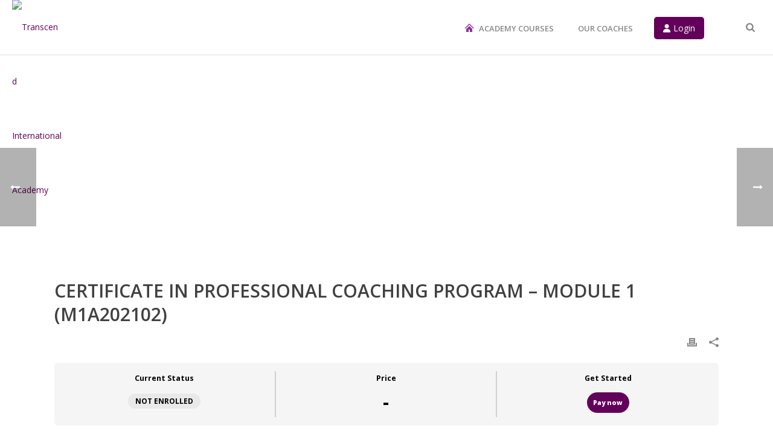

--- FILE ---
content_type: text/html; charset=UTF-8
request_url: https://learning.transcend-intl.com/courses/certificate-in-professional-coaching-program-module-1-m1a202102/
body_size: 32531
content:
<!DOCTYPE html>
<html lang="en-US" >
<head>
		<meta charset="UTF-8" /><meta name="viewport" content="width=device-width, initial-scale=1.0, minimum-scale=1.0, maximum-scale=1.0, user-scalable=0" /><meta http-equiv="X-UA-Compatible" content="IE=edge,chrome=1" /><meta name="format-detection" content="telephone=no"><title>Certificate in Professional Coaching Program &#8211; Module 1 (M1A202102) &#8211; Transcend International Academy</title>
<script type="text/placeholder" data-script-id="delayed-script-0"></script><meta name='robots' content='max-image-preview:large' />

		<style id="critical-path-css" type="text/css">
			body,html{width:100%;height:100%;margin:0;padding:0}.page-preloader{top:0;left:0;z-index:999;position:fixed;height:100%;width:100%;text-align:center}.preloader-preview-area{animation-delay:-.2s;top:50%;-ms-transform:translateY(100%);transform:translateY(100%);margin-top:10px;max-height:calc(50% - 20px);opacity:1;width:100%;text-align:center;position:absolute}.preloader-logo{max-width:90%;top:50%;-ms-transform:translateY(-100%);transform:translateY(-100%);margin:-10px auto 0 auto;max-height:calc(50% - 20px);opacity:1;position:relative}.ball-pulse>div{width:15px;height:15px;border-radius:100%;margin:2px;animation-fill-mode:both;display:inline-block;animation:ball-pulse .75s infinite cubic-bezier(.2,.68,.18,1.08)}.ball-pulse>div:nth-child(1){animation-delay:-.36s}.ball-pulse>div:nth-child(2){animation-delay:-.24s}.ball-pulse>div:nth-child(3){animation-delay:-.12s}@keyframes ball-pulse{0%{transform:scale(1);opacity:1}45%{transform:scale(.1);opacity:.7}80%{transform:scale(1);opacity:1}}.ball-clip-rotate-pulse{position:relative;-ms-transform:translateY(-15px) translateX(-10px);transform:translateY(-15px) translateX(-10px);display:inline-block}.ball-clip-rotate-pulse>div{animation-fill-mode:both;position:absolute;top:0;left:0;border-radius:100%}.ball-clip-rotate-pulse>div:first-child{height:36px;width:36px;top:7px;left:-7px;animation:ball-clip-rotate-pulse-scale 1s 0s cubic-bezier(.09,.57,.49,.9) infinite}.ball-clip-rotate-pulse>div:last-child{position:absolute;width:50px;height:50px;left:-16px;top:-2px;background:0 0;border:2px solid;animation:ball-clip-rotate-pulse-rotate 1s 0s cubic-bezier(.09,.57,.49,.9) infinite;animation-duration:1s}@keyframes ball-clip-rotate-pulse-rotate{0%{transform:rotate(0) scale(1)}50%{transform:rotate(180deg) scale(.6)}100%{transform:rotate(360deg) scale(1)}}@keyframes ball-clip-rotate-pulse-scale{30%{transform:scale(.3)}100%{transform:scale(1)}}@keyframes square-spin{25%{transform:perspective(100px) rotateX(180deg) rotateY(0)}50%{transform:perspective(100px) rotateX(180deg) rotateY(180deg)}75%{transform:perspective(100px) rotateX(0) rotateY(180deg)}100%{transform:perspective(100px) rotateX(0) rotateY(0)}}.square-spin{display:inline-block}.square-spin>div{animation-fill-mode:both;width:50px;height:50px;animation:square-spin 3s 0s cubic-bezier(.09,.57,.49,.9) infinite}.cube-transition{position:relative;-ms-transform:translate(-25px,-25px);transform:translate(-25px,-25px);display:inline-block}.cube-transition>div{animation-fill-mode:both;width:15px;height:15px;position:absolute;top:-5px;left:-5px;animation:cube-transition 1.6s 0s infinite ease-in-out}.cube-transition>div:last-child{animation-delay:-.8s}@keyframes cube-transition{25%{transform:translateX(50px) scale(.5) rotate(-90deg)}50%{transform:translate(50px,50px) rotate(-180deg)}75%{transform:translateY(50px) scale(.5) rotate(-270deg)}100%{transform:rotate(-360deg)}}.ball-scale>div{border-radius:100%;margin:2px;animation-fill-mode:both;display:inline-block;height:60px;width:60px;animation:ball-scale 1s 0s ease-in-out infinite}@keyframes ball-scale{0%{transform:scale(0)}100%{transform:scale(1);opacity:0}}.line-scale>div{animation-fill-mode:both;display:inline-block;width:5px;height:50px;border-radius:2px;margin:2px}.line-scale>div:nth-child(1){animation:line-scale 1s -.5s infinite cubic-bezier(.2,.68,.18,1.08)}.line-scale>div:nth-child(2){animation:line-scale 1s -.4s infinite cubic-bezier(.2,.68,.18,1.08)}.line-scale>div:nth-child(3){animation:line-scale 1s -.3s infinite cubic-bezier(.2,.68,.18,1.08)}.line-scale>div:nth-child(4){animation:line-scale 1s -.2s infinite cubic-bezier(.2,.68,.18,1.08)}.line-scale>div:nth-child(5){animation:line-scale 1s -.1s infinite cubic-bezier(.2,.68,.18,1.08)}@keyframes line-scale{0%{transform:scaley(1)}50%{transform:scaley(.4)}100%{transform:scaley(1)}}.ball-scale-multiple{position:relative;-ms-transform:translateY(30px);transform:translateY(30px);display:inline-block}.ball-scale-multiple>div{border-radius:100%;animation-fill-mode:both;margin:2px;position:absolute;left:-30px;top:0;opacity:0;margin:0;width:50px;height:50px;animation:ball-scale-multiple 1s 0s linear infinite}.ball-scale-multiple>div:nth-child(2){animation-delay:-.2s}.ball-scale-multiple>div:nth-child(3){animation-delay:-.2s}@keyframes ball-scale-multiple{0%{transform:scale(0);opacity:0}5%{opacity:1}100%{transform:scale(1);opacity:0}}.ball-pulse-sync{display:inline-block}.ball-pulse-sync>div{width:15px;height:15px;border-radius:100%;margin:2px;animation-fill-mode:both;display:inline-block}.ball-pulse-sync>div:nth-child(1){animation:ball-pulse-sync .6s -.21s infinite ease-in-out}.ball-pulse-sync>div:nth-child(2){animation:ball-pulse-sync .6s -.14s infinite ease-in-out}.ball-pulse-sync>div:nth-child(3){animation:ball-pulse-sync .6s -70ms infinite ease-in-out}@keyframes ball-pulse-sync{33%{transform:translateY(10px)}66%{transform:translateY(-10px)}100%{transform:translateY(0)}}.transparent-circle{display:inline-block;border-top:.5em solid rgba(255,255,255,.2);border-right:.5em solid rgba(255,255,255,.2);border-bottom:.5em solid rgba(255,255,255,.2);border-left:.5em solid #fff;transform:translateZ(0);animation:transparent-circle 1.1s infinite linear;width:50px;height:50px;border-radius:50%}.transparent-circle:after{border-radius:50%;width:10em;height:10em}@keyframes transparent-circle{0%{transform:rotate(0)}100%{transform:rotate(360deg)}}.ball-spin-fade-loader{position:relative;top:-10px;left:-10px;display:inline-block}.ball-spin-fade-loader>div{width:15px;height:15px;border-radius:100%;margin:2px;animation-fill-mode:both;position:absolute;animation:ball-spin-fade-loader 1s infinite linear}.ball-spin-fade-loader>div:nth-child(1){top:25px;left:0;animation-delay:-.84s;-webkit-animation-delay:-.84s}.ball-spin-fade-loader>div:nth-child(2){top:17.05px;left:17.05px;animation-delay:-.72s;-webkit-animation-delay:-.72s}.ball-spin-fade-loader>div:nth-child(3){top:0;left:25px;animation-delay:-.6s;-webkit-animation-delay:-.6s}.ball-spin-fade-loader>div:nth-child(4){top:-17.05px;left:17.05px;animation-delay:-.48s;-webkit-animation-delay:-.48s}.ball-spin-fade-loader>div:nth-child(5){top:-25px;left:0;animation-delay:-.36s;-webkit-animation-delay:-.36s}.ball-spin-fade-loader>div:nth-child(6){top:-17.05px;left:-17.05px;animation-delay:-.24s;-webkit-animation-delay:-.24s}.ball-spin-fade-loader>div:nth-child(7){top:0;left:-25px;animation-delay:-.12s;-webkit-animation-delay:-.12s}.ball-spin-fade-loader>div:nth-child(8){top:17.05px;left:-17.05px;animation-delay:0s;-webkit-animation-delay:0s}@keyframes ball-spin-fade-loader{50%{opacity:.3;transform:scale(.4)}100%{opacity:1;transform:scale(1)}}		</style>

		<link rel='dns-prefetch' href='//challenges.cloudflare.com' />
<link rel='dns-prefetch' href='//use.fontawesome.com' />
<link rel='dns-prefetch' href='//www.googletagmanager.com' />
<link rel="alternate" type="application/rss+xml" title="Transcend International Academy &raquo; Feed" href="https://learning.transcend-intl.com/feed/" />
<link rel="alternate" type="application/rss+xml" title="Transcend International Academy &raquo; Comments Feed" href="https://learning.transcend-intl.com/comments/feed/" />

<link rel="shortcut icon" href="https://learning.transcend-intl.com/wp-content/uploads/2023/06/transcend-logo.png"  />
<script type="text/placeholder" data-script-id="delayed-script-1"></script><link rel="alternate" title="oEmbed (JSON)" type="application/json+oembed" href="https://learning.transcend-intl.com/wp-json/oembed/1.0/embed?url=https%3A%2F%2Flearning.transcend-intl.com%2Fcourses%2Fcertificate-in-professional-coaching-program-module-1-m1a202102%2F" />
<link rel="alternate" title="oEmbed (XML)" type="text/xml+oembed" href="https://learning.transcend-intl.com/wp-json/oembed/1.0/embed?url=https%3A%2F%2Flearning.transcend-intl.com%2Fcourses%2Fcertificate-in-professional-coaching-program-module-1-m1a202102%2F&#038;format=xml" />
<style id='wp-img-auto-sizes-contain-inline-css' type='text/css'>
img:is([sizes=auto i],[sizes^="auto," i]){contain-intrinsic-size:3000px 1500px}
/*# sourceURL=wp-img-auto-sizes-contain-inline-css */
</style>
<link rel='stylesheet' id='wp-block-library-css' href='https://learning.transcend-intl.com/wp-includes/css/dist/block-library/style.min.css?ver=6.9' type='text/css' media='all' />
<style id='wp-block-library-theme-inline-css' type='text/css'>
.wp-block-audio :where(figcaption){color:#555;font-size:13px;text-align:center}.is-dark-theme .wp-block-audio :where(figcaption){color:#ffffffa6}.wp-block-audio{margin:0 0 1em}.wp-block-code{border:1px solid #ccc;border-radius:4px;font-family:Menlo,Consolas,monaco,monospace;padding:.8em 1em}.wp-block-embed :where(figcaption){color:#555;font-size:13px;text-align:center}.is-dark-theme .wp-block-embed :where(figcaption){color:#ffffffa6}.wp-block-embed{margin:0 0 1em}.blocks-gallery-caption{color:#555;font-size:13px;text-align:center}.is-dark-theme .blocks-gallery-caption{color:#ffffffa6}:root :where(.wp-block-image figcaption){color:#555;font-size:13px;text-align:center}.is-dark-theme :root :where(.wp-block-image figcaption){color:#ffffffa6}.wp-block-image{margin:0 0 1em}.wp-block-pullquote{border-bottom:4px solid;border-top:4px solid;color:currentColor;margin-bottom:1.75em}.wp-block-pullquote :where(cite),.wp-block-pullquote :where(footer),.wp-block-pullquote__citation{color:currentColor;font-size:.8125em;font-style:normal;text-transform:uppercase}.wp-block-quote{border-left:.25em solid;margin:0 0 1.75em;padding-left:1em}.wp-block-quote cite,.wp-block-quote footer{color:currentColor;font-size:.8125em;font-style:normal;position:relative}.wp-block-quote:where(.has-text-align-right){border-left:none;border-right:.25em solid;padding-left:0;padding-right:1em}.wp-block-quote:where(.has-text-align-center){border:none;padding-left:0}.wp-block-quote.is-large,.wp-block-quote.is-style-large,.wp-block-quote:where(.is-style-plain){border:none}.wp-block-search .wp-block-search__label{font-weight:700}.wp-block-search__button{border:1px solid #ccc;padding:.375em .625em}:where(.wp-block-group.has-background){padding:1.25em 2.375em}.wp-block-separator.has-css-opacity{opacity:.4}.wp-block-separator{border:none;border-bottom:2px solid;margin-left:auto;margin-right:auto}.wp-block-separator.has-alpha-channel-opacity{opacity:1}.wp-block-separator:not(.is-style-wide):not(.is-style-dots){width:100px}.wp-block-separator.has-background:not(.is-style-dots){border-bottom:none;height:1px}.wp-block-separator.has-background:not(.is-style-wide):not(.is-style-dots){height:2px}.wp-block-table{margin:0 0 1em}.wp-block-table td,.wp-block-table th{word-break:normal}.wp-block-table :where(figcaption){color:#555;font-size:13px;text-align:center}.is-dark-theme .wp-block-table :where(figcaption){color:#ffffffa6}.wp-block-video :where(figcaption){color:#555;font-size:13px;text-align:center}.is-dark-theme .wp-block-video :where(figcaption){color:#ffffffa6}.wp-block-video{margin:0 0 1em}:root :where(.wp-block-template-part.has-background){margin-bottom:0;margin-top:0;padding:1.25em 2.375em}
/*# sourceURL=/wp-includes/css/dist/block-library/theme.min.css */
</style>
<style id='classic-theme-styles-inline-css' type='text/css'>
/*! This file is auto-generated */
.wp-block-button__link{color:#fff;background-color:#32373c;border-radius:9999px;box-shadow:none;text-decoration:none;padding:calc(.667em + 2px) calc(1.333em + 2px);font-size:1.125em}.wp-block-file__button{background:#32373c;color:#fff;text-decoration:none}
/*# sourceURL=/wp-includes/css/classic-themes.min.css */
</style>
<style id='font-awesome-svg-styles-default-inline-css' type='text/css'>
.svg-inline--fa {
  display: inline-block;
  height: 1em;
  overflow: visible;
  vertical-align: -.125em;
}
/*# sourceURL=font-awesome-svg-styles-default-inline-css */
</style>
<link rel='stylesheet' id='font-awesome-svg-styles-css' href='https://learning.transcend-intl.com/wp-content/uploads/font-awesome/v6.4.2/css/svg-with-js.css' type='text/css' media='all' />
<style id='font-awesome-svg-styles-inline-css' type='text/css'>
   .wp-block-font-awesome-icon svg::before,
   .wp-rich-text-font-awesome-icon svg::before {content: unset;}
/*# sourceURL=font-awesome-svg-styles-inline-css */
</style>
<style id='global-styles-inline-css' type='text/css'>
:root{--wp--preset--aspect-ratio--square: 1;--wp--preset--aspect-ratio--4-3: 4/3;--wp--preset--aspect-ratio--3-4: 3/4;--wp--preset--aspect-ratio--3-2: 3/2;--wp--preset--aspect-ratio--2-3: 2/3;--wp--preset--aspect-ratio--16-9: 16/9;--wp--preset--aspect-ratio--9-16: 9/16;--wp--preset--color--black: #000000;--wp--preset--color--cyan-bluish-gray: #abb8c3;--wp--preset--color--white: #ffffff;--wp--preset--color--pale-pink: #f78da7;--wp--preset--color--vivid-red: #cf2e2e;--wp--preset--color--luminous-vivid-orange: #ff6900;--wp--preset--color--luminous-vivid-amber: #fcb900;--wp--preset--color--light-green-cyan: #7bdcb5;--wp--preset--color--vivid-green-cyan: #00d084;--wp--preset--color--pale-cyan-blue: #8ed1fc;--wp--preset--color--vivid-cyan-blue: #0693e3;--wp--preset--color--vivid-purple: #9b51e0;--wp--preset--gradient--vivid-cyan-blue-to-vivid-purple: linear-gradient(135deg,rgb(6,147,227) 0%,rgb(155,81,224) 100%);--wp--preset--gradient--light-green-cyan-to-vivid-green-cyan: linear-gradient(135deg,rgb(122,220,180) 0%,rgb(0,208,130) 100%);--wp--preset--gradient--luminous-vivid-amber-to-luminous-vivid-orange: linear-gradient(135deg,rgb(252,185,0) 0%,rgb(255,105,0) 100%);--wp--preset--gradient--luminous-vivid-orange-to-vivid-red: linear-gradient(135deg,rgb(255,105,0) 0%,rgb(207,46,46) 100%);--wp--preset--gradient--very-light-gray-to-cyan-bluish-gray: linear-gradient(135deg,rgb(238,238,238) 0%,rgb(169,184,195) 100%);--wp--preset--gradient--cool-to-warm-spectrum: linear-gradient(135deg,rgb(74,234,220) 0%,rgb(151,120,209) 20%,rgb(207,42,186) 40%,rgb(238,44,130) 60%,rgb(251,105,98) 80%,rgb(254,248,76) 100%);--wp--preset--gradient--blush-light-purple: linear-gradient(135deg,rgb(255,206,236) 0%,rgb(152,150,240) 100%);--wp--preset--gradient--blush-bordeaux: linear-gradient(135deg,rgb(254,205,165) 0%,rgb(254,45,45) 50%,rgb(107,0,62) 100%);--wp--preset--gradient--luminous-dusk: linear-gradient(135deg,rgb(255,203,112) 0%,rgb(199,81,192) 50%,rgb(65,88,208) 100%);--wp--preset--gradient--pale-ocean: linear-gradient(135deg,rgb(255,245,203) 0%,rgb(182,227,212) 50%,rgb(51,167,181) 100%);--wp--preset--gradient--electric-grass: linear-gradient(135deg,rgb(202,248,128) 0%,rgb(113,206,126) 100%);--wp--preset--gradient--midnight: linear-gradient(135deg,rgb(2,3,129) 0%,rgb(40,116,252) 100%);--wp--preset--font-size--small: 13px;--wp--preset--font-size--medium: 20px;--wp--preset--font-size--large: 36px;--wp--preset--font-size--x-large: 42px;--wp--preset--spacing--20: 0.44rem;--wp--preset--spacing--30: 0.67rem;--wp--preset--spacing--40: 1rem;--wp--preset--spacing--50: 1.5rem;--wp--preset--spacing--60: 2.25rem;--wp--preset--spacing--70: 3.38rem;--wp--preset--spacing--80: 5.06rem;--wp--preset--shadow--natural: 6px 6px 9px rgba(0, 0, 0, 0.2);--wp--preset--shadow--deep: 12px 12px 50px rgba(0, 0, 0, 0.4);--wp--preset--shadow--sharp: 6px 6px 0px rgba(0, 0, 0, 0.2);--wp--preset--shadow--outlined: 6px 6px 0px -3px rgb(255, 255, 255), 6px 6px rgb(0, 0, 0);--wp--preset--shadow--crisp: 6px 6px 0px rgb(0, 0, 0);}:where(.is-layout-flex){gap: 0.5em;}:where(.is-layout-grid){gap: 0.5em;}body .is-layout-flex{display: flex;}.is-layout-flex{flex-wrap: wrap;align-items: center;}.is-layout-flex > :is(*, div){margin: 0;}body .is-layout-grid{display: grid;}.is-layout-grid > :is(*, div){margin: 0;}:where(.wp-block-columns.is-layout-flex){gap: 2em;}:where(.wp-block-columns.is-layout-grid){gap: 2em;}:where(.wp-block-post-template.is-layout-flex){gap: 1.25em;}:where(.wp-block-post-template.is-layout-grid){gap: 1.25em;}.has-black-color{color: var(--wp--preset--color--black) !important;}.has-cyan-bluish-gray-color{color: var(--wp--preset--color--cyan-bluish-gray) !important;}.has-white-color{color: var(--wp--preset--color--white) !important;}.has-pale-pink-color{color: var(--wp--preset--color--pale-pink) !important;}.has-vivid-red-color{color: var(--wp--preset--color--vivid-red) !important;}.has-luminous-vivid-orange-color{color: var(--wp--preset--color--luminous-vivid-orange) !important;}.has-luminous-vivid-amber-color{color: var(--wp--preset--color--luminous-vivid-amber) !important;}.has-light-green-cyan-color{color: var(--wp--preset--color--light-green-cyan) !important;}.has-vivid-green-cyan-color{color: var(--wp--preset--color--vivid-green-cyan) !important;}.has-pale-cyan-blue-color{color: var(--wp--preset--color--pale-cyan-blue) !important;}.has-vivid-cyan-blue-color{color: var(--wp--preset--color--vivid-cyan-blue) !important;}.has-vivid-purple-color{color: var(--wp--preset--color--vivid-purple) !important;}.has-black-background-color{background-color: var(--wp--preset--color--black) !important;}.has-cyan-bluish-gray-background-color{background-color: var(--wp--preset--color--cyan-bluish-gray) !important;}.has-white-background-color{background-color: var(--wp--preset--color--white) !important;}.has-pale-pink-background-color{background-color: var(--wp--preset--color--pale-pink) !important;}.has-vivid-red-background-color{background-color: var(--wp--preset--color--vivid-red) !important;}.has-luminous-vivid-orange-background-color{background-color: var(--wp--preset--color--luminous-vivid-orange) !important;}.has-luminous-vivid-amber-background-color{background-color: var(--wp--preset--color--luminous-vivid-amber) !important;}.has-light-green-cyan-background-color{background-color: var(--wp--preset--color--light-green-cyan) !important;}.has-vivid-green-cyan-background-color{background-color: var(--wp--preset--color--vivid-green-cyan) !important;}.has-pale-cyan-blue-background-color{background-color: var(--wp--preset--color--pale-cyan-blue) !important;}.has-vivid-cyan-blue-background-color{background-color: var(--wp--preset--color--vivid-cyan-blue) !important;}.has-vivid-purple-background-color{background-color: var(--wp--preset--color--vivid-purple) !important;}.has-black-border-color{border-color: var(--wp--preset--color--black) !important;}.has-cyan-bluish-gray-border-color{border-color: var(--wp--preset--color--cyan-bluish-gray) !important;}.has-white-border-color{border-color: var(--wp--preset--color--white) !important;}.has-pale-pink-border-color{border-color: var(--wp--preset--color--pale-pink) !important;}.has-vivid-red-border-color{border-color: var(--wp--preset--color--vivid-red) !important;}.has-luminous-vivid-orange-border-color{border-color: var(--wp--preset--color--luminous-vivid-orange) !important;}.has-luminous-vivid-amber-border-color{border-color: var(--wp--preset--color--luminous-vivid-amber) !important;}.has-light-green-cyan-border-color{border-color: var(--wp--preset--color--light-green-cyan) !important;}.has-vivid-green-cyan-border-color{border-color: var(--wp--preset--color--vivid-green-cyan) !important;}.has-pale-cyan-blue-border-color{border-color: var(--wp--preset--color--pale-cyan-blue) !important;}.has-vivid-cyan-blue-border-color{border-color: var(--wp--preset--color--vivid-cyan-blue) !important;}.has-vivid-purple-border-color{border-color: var(--wp--preset--color--vivid-purple) !important;}.has-vivid-cyan-blue-to-vivid-purple-gradient-background{background: var(--wp--preset--gradient--vivid-cyan-blue-to-vivid-purple) !important;}.has-light-green-cyan-to-vivid-green-cyan-gradient-background{background: var(--wp--preset--gradient--light-green-cyan-to-vivid-green-cyan) !important;}.has-luminous-vivid-amber-to-luminous-vivid-orange-gradient-background{background: var(--wp--preset--gradient--luminous-vivid-amber-to-luminous-vivid-orange) !important;}.has-luminous-vivid-orange-to-vivid-red-gradient-background{background: var(--wp--preset--gradient--luminous-vivid-orange-to-vivid-red) !important;}.has-very-light-gray-to-cyan-bluish-gray-gradient-background{background: var(--wp--preset--gradient--very-light-gray-to-cyan-bluish-gray) !important;}.has-cool-to-warm-spectrum-gradient-background{background: var(--wp--preset--gradient--cool-to-warm-spectrum) !important;}.has-blush-light-purple-gradient-background{background: var(--wp--preset--gradient--blush-light-purple) !important;}.has-blush-bordeaux-gradient-background{background: var(--wp--preset--gradient--blush-bordeaux) !important;}.has-luminous-dusk-gradient-background{background: var(--wp--preset--gradient--luminous-dusk) !important;}.has-pale-ocean-gradient-background{background: var(--wp--preset--gradient--pale-ocean) !important;}.has-electric-grass-gradient-background{background: var(--wp--preset--gradient--electric-grass) !important;}.has-midnight-gradient-background{background: var(--wp--preset--gradient--midnight) !important;}.has-small-font-size{font-size: var(--wp--preset--font-size--small) !important;}.has-medium-font-size{font-size: var(--wp--preset--font-size--medium) !important;}.has-large-font-size{font-size: var(--wp--preset--font-size--large) !important;}.has-x-large-font-size{font-size: var(--wp--preset--font-size--x-large) !important;}
:where(.wp-block-post-template.is-layout-flex){gap: 1.25em;}:where(.wp-block-post-template.is-layout-grid){gap: 1.25em;}
:where(.wp-block-term-template.is-layout-flex){gap: 1.25em;}:where(.wp-block-term-template.is-layout-grid){gap: 1.25em;}
:where(.wp-block-columns.is-layout-flex){gap: 2em;}:where(.wp-block-columns.is-layout-grid){gap: 2em;}
:root :where(.wp-block-pullquote){font-size: 1.5em;line-height: 1.6;}
/*# sourceURL=global-styles-inline-css */
</style>
<link rel='stylesheet' id='learndash_quiz_front_css-css' href='//learning.transcend-intl.com/wp-content/plugins/sfwd-lms/themes/legacy/templates/learndash_quiz_front.min.css?ver=4.17.0' type='text/css' media='all' />
<link rel='stylesheet' id='learndash-front-css' href='//learning.transcend-intl.com/wp-content/plugins/sfwd-lms/themes/ld30/assets/css/learndash.min.css?ver=4.17.0' type='text/css' media='all' />
<style id='learndash-front-inline-css' type='text/css'>
		.learndash-wrapper .ld-item-list .ld-item-list-item.ld-is-next,
		.learndash-wrapper .wpProQuiz_content .wpProQuiz_questionListItem label:focus-within {
			border-color: #63015a;
		}

		/*
		.learndash-wrapper a:not(.ld-button):not(#quiz_continue_link):not(.ld-focus-menu-link):not(.btn-blue):not(#quiz_continue_link):not(.ld-js-register-account):not(#ld-focus-mode-course-heading):not(#btn-join):not(.ld-item-name):not(.ld-table-list-item-preview):not(.ld-lesson-item-preview-heading),
		 */

		.learndash-wrapper .ld-breadcrumbs a,
		.learndash-wrapper .ld-lesson-item.ld-is-current-lesson .ld-lesson-item-preview-heading,
		.learndash-wrapper .ld-lesson-item.ld-is-current-lesson .ld-lesson-title,
		.learndash-wrapper .ld-primary-color-hover:hover,
		.learndash-wrapper .ld-primary-color,
		.learndash-wrapper .ld-primary-color-hover:hover,
		.learndash-wrapper .ld-primary-color,
		.learndash-wrapper .ld-tabs .ld-tabs-navigation .ld-tab.ld-active,
		.learndash-wrapper .ld-button.ld-button-transparent,
		.learndash-wrapper .ld-button.ld-button-reverse,
		.learndash-wrapper .ld-icon-certificate,
		.learndash-wrapper .ld-login-modal .ld-login-modal-login .ld-modal-heading,
		#wpProQuiz_user_content a,
		.learndash-wrapper .ld-item-list .ld-item-list-item a.ld-item-name:hover,
		.learndash-wrapper .ld-focus-comments__heading-actions .ld-expand-button,
		.learndash-wrapper .ld-focus-comments__heading a,
		.learndash-wrapper .ld-focus-comments .comment-respond a,
		.learndash-wrapper .ld-focus-comment .ld-comment-reply a.comment-reply-link:hover,
		.learndash-wrapper .ld-expand-button.ld-button-alternate {
			color: #63015a !important;
		}

		.learndash-wrapper .ld-focus-comment.bypostauthor>.ld-comment-wrapper,
		.learndash-wrapper .ld-focus-comment.role-group_leader>.ld-comment-wrapper,
		.learndash-wrapper .ld-focus-comment.role-administrator>.ld-comment-wrapper {
			background-color:rgba(99, 1, 90, 0.03) !important;
		}


		.learndash-wrapper .ld-primary-background,
		.learndash-wrapper .ld-tabs .ld-tabs-navigation .ld-tab.ld-active:after {
			background: #63015a !important;
		}



		.learndash-wrapper .ld-course-navigation .ld-lesson-item.ld-is-current-lesson .ld-status-incomplete,
		.learndash-wrapper .ld-focus-comment.bypostauthor:not(.ptype-sfwd-assignment) >.ld-comment-wrapper>.ld-comment-avatar img,
		.learndash-wrapper .ld-focus-comment.role-group_leader>.ld-comment-wrapper>.ld-comment-avatar img,
		.learndash-wrapper .ld-focus-comment.role-administrator>.ld-comment-wrapper>.ld-comment-avatar img {
			border-color: #63015a !important;
		}



		.learndash-wrapper .ld-loading::before {
			border-top:3px solid #63015a !important;
		}

		.learndash-wrapper .ld-button:hover:not(.learndash-link-previous-incomplete):not(.ld-button-transparent):not(.ld--ignore-inline-css),
		#learndash-tooltips .ld-tooltip:after,
		#learndash-tooltips .ld-tooltip,
		.learndash-wrapper .ld-primary-background,
		.learndash-wrapper .btn-join:not(.ld--ignore-inline-css),
		.learndash-wrapper #btn-join:not(.ld--ignore-inline-css),
		.learndash-wrapper .ld-button:not(.ld-button-reverse):not(.learndash-link-previous-incomplete):not(.ld-button-transparent):not(.ld--ignore-inline-css),
		.learndash-wrapper .ld-expand-button,
		.learndash-wrapper .wpProQuiz_content .wpProQuiz_button:not(.wpProQuiz_button_reShowQuestion):not(.wpProQuiz_button_restartQuiz),
		.learndash-wrapper .wpProQuiz_content .wpProQuiz_button2,
		.learndash-wrapper .ld-focus .ld-focus-sidebar .ld-course-navigation-heading,
		.learndash-wrapper .ld-focus .ld-focus-sidebar .ld-focus-sidebar-trigger,
		.learndash-wrapper .ld-focus-comments .form-submit #submit,
		.learndash-wrapper .ld-login-modal input[type='submit'],
		.learndash-wrapper .ld-login-modal .ld-login-modal-register,
		.learndash-wrapper .wpProQuiz_content .wpProQuiz_certificate a.btn-blue,
		.learndash-wrapper .ld-focus .ld-focus-header .ld-user-menu .ld-user-menu-items a,
		#wpProQuiz_user_content table.wp-list-table thead th,
		#wpProQuiz_overlay_close,
		.learndash-wrapper .ld-expand-button.ld-button-alternate .ld-icon {
			background-color: #63015a !important;
		}

		.learndash-wrapper .ld-focus .ld-focus-header .ld-user-menu .ld-user-menu-items:before {
			border-bottom-color: #63015a !important;
		}

		.learndash-wrapper .ld-button.ld-button-transparent:hover {
			background: transparent !important;
		}

		.learndash-wrapper .ld-focus .ld-focus-header .sfwd-mark-complete .learndash_mark_complete_button,
		.learndash-wrapper .ld-focus .ld-focus-header #sfwd-mark-complete #learndash_mark_complete_button,
		.learndash-wrapper .ld-button.ld-button-transparent,
		.learndash-wrapper .ld-button.ld-button-alternate,
		.learndash-wrapper .ld-expand-button.ld-button-alternate {
			background-color:transparent !important;
		}

		.learndash-wrapper .ld-focus-header .ld-user-menu .ld-user-menu-items a,
		.learndash-wrapper .ld-button.ld-button-reverse:hover,
		.learndash-wrapper .ld-alert-success .ld-alert-icon.ld-icon-certificate,
		.learndash-wrapper .ld-alert-warning .ld-button:not(.learndash-link-previous-incomplete),
		.learndash-wrapper .ld-primary-background.ld-status {
			color:white !important;
		}

		.learndash-wrapper .ld-status.ld-status-unlocked {
			background-color: rgba(99,1,90,0.2) !important;
			color: #63015a !important;
		}

		.learndash-wrapper .wpProQuiz_content .wpProQuiz_addToplist {
			background-color: rgba(99,1,90,0.1) !important;
			border: 1px solid #63015a !important;
		}

		.learndash-wrapper .wpProQuiz_content .wpProQuiz_toplistTable th {
			background: #63015a !important;
		}

		.learndash-wrapper .wpProQuiz_content .wpProQuiz_toplistTrOdd {
			background-color: rgba(99,1,90,0.1) !important;
		}

		.learndash-wrapper .wpProQuiz_content .wpProQuiz_reviewDiv li.wpProQuiz_reviewQuestionTarget {
			background-color: #63015a !important;
		}
		.learndash-wrapper .wpProQuiz_content .wpProQuiz_time_limit .wpProQuiz_progress {
			background-color: #63015a !important;
		}
		
		.learndash-wrapper #quiz_continue_link,
		.learndash-wrapper .ld-secondary-background,
		.learndash-wrapper .learndash_mark_complete_button,
		.learndash-wrapper #learndash_mark_complete_button,
		.learndash-wrapper .ld-status-complete,
		.learndash-wrapper .ld-alert-success .ld-button,
		.learndash-wrapper .ld-alert-success .ld-alert-icon {
			background-color: #63015a !important;
		}

		.learndash-wrapper .wpProQuiz_content a#quiz_continue_link {
			background-color: #63015a !important;
		}

		.learndash-wrapper .course_progress .sending_progress_bar {
			background: #63015a !important;
		}

		.learndash-wrapper .wpProQuiz_content .wpProQuiz_button_reShowQuestion:hover, .learndash-wrapper .wpProQuiz_content .wpProQuiz_button_restartQuiz:hover {
			background-color: #63015a !important;
			opacity: 0.75;
		}

		.learndash-wrapper .ld-secondary-color-hover:hover,
		.learndash-wrapper .ld-secondary-color,
		.learndash-wrapper .ld-focus .ld-focus-header .sfwd-mark-complete .learndash_mark_complete_button,
		.learndash-wrapper .ld-focus .ld-focus-header #sfwd-mark-complete #learndash_mark_complete_button,
		.learndash-wrapper .ld-focus .ld-focus-header .sfwd-mark-complete:after {
			color: #63015a !important;
		}

		.learndash-wrapper .ld-secondary-in-progress-icon {
			border-left-color: #63015a !important;
			border-top-color: #63015a !important;
		}

		.learndash-wrapper .ld-alert-success {
			border-color: #63015a;
			background-color: transparent !important;
			color: #63015a;
		}

		.learndash-wrapper .wpProQuiz_content .wpProQuiz_reviewQuestion li.wpProQuiz_reviewQuestionSolved,
		.learndash-wrapper .wpProQuiz_content .wpProQuiz_box li.wpProQuiz_reviewQuestionSolved {
			background-color: #63015a !important;
		}

		.learndash-wrapper .wpProQuiz_content  .wpProQuiz_reviewLegend span.wpProQuiz_reviewColor_Answer {
			background-color: #63015a !important;
		}

		
		.learndash-wrapper .ld-alert-warning {
			background-color:transparent;
		}

		.learndash-wrapper .ld-status-waiting,
		.learndash-wrapper .ld-alert-warning .ld-alert-icon {
			background-color: #63015a !important;
		}

		.learndash-wrapper .ld-tertiary-color-hover:hover,
		.learndash-wrapper .ld-tertiary-color,
		.learndash-wrapper .ld-alert-warning {
			color: #63015a !important;
		}

		.learndash-wrapper .ld-tertiary-background {
			background-color: #63015a !important;
		}

		.learndash-wrapper .ld-alert-warning {
			border-color: #63015a !important;
		}

		.learndash-wrapper .ld-tertiary-background,
		.learndash-wrapper .ld-alert-warning .ld-alert-icon {
			color:white !important;
		}

		.learndash-wrapper .wpProQuiz_content .wpProQuiz_reviewQuestion li.wpProQuiz_reviewQuestionReview,
		.learndash-wrapper .wpProQuiz_content .wpProQuiz_box li.wpProQuiz_reviewQuestionReview {
			background-color: #63015a !important;
		}

		.learndash-wrapper .wpProQuiz_content  .wpProQuiz_reviewLegend span.wpProQuiz_reviewColor_Review {
			background-color: #63015a !important;
		}

				.learndash-wrapper .ld-focus .ld-focus-main .ld-focus-content {
			max-width: inherit;
		}
		
/*# sourceURL=learndash-front-inline-css */
</style>
<link rel='stylesheet' id='ldx-design-upgrade-learndash-css' href='https://learning.transcend-intl.com/wp-content/plugins/design-upgrade-pro-learndash/assets/css/ld3.css?ver=2.29' type='text/css' media='all' />
<style id='ldx-design-upgrade-learndash-inline-css' type='text/css'>
:root{}
/*# sourceURL=ldx-design-upgrade-learndash-inline-css */
</style>
<link rel='stylesheet' id='ldx-design-upgrade-learndash-pro-css' href='https://learning.transcend-intl.com/wp-content/plugins/design-upgrade-pro-learndash/assets/css/ld3-pro.css?ver=2.29' type='text/css' media='all' />
<link rel='stylesheet' id='user-registration-general-css' href='https://learning.transcend-intl.com/wp-content/plugins/user-registration-pro/assets/css/user-registration.css?ver=5.2.1' type='text/css' media='all' />
<link rel='stylesheet' id='urm-frontend-listing-frontend-style-css' href='https://learning.transcend-intl.com/wp-content/plugins/user-registration-pro/assets/css/user-registration-frontend-listing-frontend.css?ver=5.2.1' type='text/css' media='all' />
<link rel='stylesheet' id='user-registration-pro-admin-style-css' href='https://learning.transcend-intl.com/wp-content/plugins/user-registration-pro/assets/css/user-registration-pro-admin.css?ver=5.2.1' type='text/css' media='all' />
<link rel='stylesheet' id='dashicons-css' href='https://learning.transcend-intl.com/wp-includes/css/dashicons.min.css?ver=6.9' type='text/css' media='all' />
<link rel='stylesheet' id='learndash-css' href='//learning.transcend-intl.com/wp-content/plugins/sfwd-lms/src/assets/dist/css/styles.css?ver=4.17.0' type='text/css' media='all' />
<link rel='stylesheet' id='jquery-dropdown-css-css' href='//learning.transcend-intl.com/wp-content/plugins/sfwd-lms/assets/css/jquery.dropdown.min.css?ver=4.17.0' type='text/css' media='all' />
<link rel='stylesheet' id='learndash_lesson_video-css' href='//learning.transcend-intl.com/wp-content/plugins/sfwd-lms/themes/legacy/templates/learndash_lesson_video.min.css?ver=4.17.0' type='text/css' media='all' />
<link rel='stylesheet' id='ld-content-cloner-css' href='https://learning.transcend-intl.com/wp-content/plugins/ld-content-cloner/public/css/ld-content-cloner-public.css?ver=1.0.0' type='text/css' media='all' />
<link rel='stylesheet' id='theme-styles-css' href='https://learning.transcend-intl.com/wp-content/themes/jupiter/assets/stylesheet/min/full-styles.6.12.3.css?ver=1768283561' type='text/css' media='all' />
<style id='theme-styles-inline-css' type='text/css'>

			#wpadminbar {
				-webkit-backface-visibility: hidden;
				backface-visibility: hidden;
				-webkit-perspective: 1000;
				-ms-perspective: 1000;
				perspective: 1000;
				-webkit-transform: translateZ(0px);
				-ms-transform: translateZ(0px);
				transform: translateZ(0px);
			}
			@media screen and (max-width: 600px) {
				#wpadminbar {
					position: fixed !important;
				}
			}
		
body { transform:unset;background-color:#fff; } .hb-custom-header #mk-page-introduce, .mk-header { transform:unset;background-color:#f7f7f7;background-image:url(https://learning.transcend-intl.com/wp-content/uploads/2020/01/pattern3-scaled.jpg);background-size:cover;-webkit-background-size:cover;-moz-background-size:cover; } .hb-custom-header > div, .mk-header-bg { transform:unset;background-color:#fff; } .mk-classic-nav-bg { transform:unset;background-color:#fff; } .master-holder-bg { transform:unset;background-color:#fff; } #mk-footer { transform:unset;background-color:#3d4045;background-position:center bottom; } #mk-boxed-layout { -webkit-box-shadow:0 0 px rgba(0, 0, 0, ); -moz-box-shadow:0 0 px rgba(0, 0, 0, ); box-shadow:0 0 px rgba(0, 0, 0, ); } .mk-news-tab .mk-tabs-tabs .is-active a, .mk-fancy-title.pattern-style span, .mk-fancy-title.pattern-style.color-gradient span:after, .page-bg-color { background-color:#fff; } .page-title { font-size:20px; color:#4d4d4d; text-transform:uppercase; font-weight:400; letter-spacing:2px; } .page-subtitle { font-size:14px; line-height:100%; color:#a3a3a3; font-size:14px; text-transform:none; } .mk-header { border-bottom:1px solid #ededed; } .header-style-1 .mk-header-padding-wrapper, .header-style-2 .mk-header-padding-wrapper, .header-style-3 .mk-header-padding-wrapper { padding-top:91px; } .mk-process-steps[max-width~="950px"] ul::before { display:none !important; } .mk-process-steps[max-width~="950px"] li { margin-bottom:30px !important; width:100% !important; text-align:center; } .mk-event-countdown-ul[max-width~="750px"] li { width:90%; display:block; margin:0 auto 15px; } body { font-family:Open Sans } body, h1, #mk-page-introduce { font-family:Open Sans } @font-face { font-family:'star'; src:url('https://learning.transcend-intl.com/wp-content/themes/jupiter/assets/stylesheet/fonts/star/font.eot'); src:url('https://learning.transcend-intl.com/wp-content/themes/jupiter/assets/stylesheet/fonts/star/font.eot?#iefix') format('embedded-opentype'), url('https://learning.transcend-intl.com/wp-content/themes/jupiter/assets/stylesheet/fonts/star/font.woff') format('woff'), url('https://learning.transcend-intl.com/wp-content/themes/jupiter/assets/stylesheet/fonts/star/font.ttf') format('truetype'), url('https://learning.transcend-intl.com/wp-content/themes/jupiter/assets/stylesheet/fonts/star/font.svg#star') format('svg'); font-weight:normal; font-style:normal; } @font-face { font-family:'WooCommerce'; src:url('https://learning.transcend-intl.com/wp-content/themes/jupiter/assets/stylesheet/fonts/woocommerce/font.eot'); src:url('https://learning.transcend-intl.com/wp-content/themes/jupiter/assets/stylesheet/fonts/woocommerce/font.eot?#iefix') format('embedded-opentype'), url('https://learning.transcend-intl.com/wp-content/themes/jupiter/assets/stylesheet/fonts/woocommerce/font.woff') format('woff'), url('https://learning.transcend-intl.com/wp-content/themes/jupiter/assets/stylesheet/fonts/woocommerce/font.ttf') format('truetype'), url('https://learning.transcend-intl.com/wp-content/themes/jupiter/assets/stylesheet/fonts/woocommerce/font.svg#WooCommerce') format('svg'); font-weight:normal; font-style:normal; }
/*# sourceURL=theme-styles-inline-css */
</style>
<link rel='stylesheet' id='mkhb-render-css' href='https://learning.transcend-intl.com/wp-content/themes/jupiter/header-builder/includes/assets/css/mkhb-render.css?ver=6.12.3' type='text/css' media='all' />
<link rel='stylesheet' id='mkhb-row-css' href='https://learning.transcend-intl.com/wp-content/themes/jupiter/header-builder/includes/assets/css/mkhb-row.css?ver=6.12.3' type='text/css' media='all' />
<link rel='stylesheet' id='mkhb-column-css' href='https://learning.transcend-intl.com/wp-content/themes/jupiter/header-builder/includes/assets/css/mkhb-column.css?ver=6.12.3' type='text/css' media='all' />
<link rel='stylesheet' id='font-awesome-official-css' href='https://use.fontawesome.com/releases/v6.4.2/css/all.css' type='text/css' media='all' integrity="sha384-blOohCVdhjmtROpu8+CfTnUWham9nkX7P7OZQMst+RUnhtoY/9qemFAkIKOYxDI3" crossorigin="anonymous" />
<link rel='stylesheet' id='js_composer_front-css' href='https://learning.transcend-intl.com/wp-content/plugins/js_composer/assets/css/js_composer.min.css?ver=8.7.2' type='text/css' media='all' />
<link rel='stylesheet' id='theme-options-css' href='https://learning.transcend-intl.com/wp-content/uploads/mk_assets/theme-options-production-1768283583.css?ver=1768283582' type='text/css' media='all' />
<link rel='stylesheet' id='jupiter-donut-shortcodes-css' href='https://learning.transcend-intl.com/wp-content/plugins/jupiter-donut/assets/css/shortcodes-styles.min.css?ver=1.6.5' type='text/css' media='all' />
<link rel='stylesheet' id='mk-style-css' href='https://learning.transcend-intl.com/wp-content/themes/jupiter-child/style.css?ver=6.9' type='text/css' media='all' />
<link rel='stylesheet' id='bdt-uikit-css' href='https://learning.transcend-intl.com/wp-content/plugins/bdthemes-element-pack-lite/assets/css/bdt-uikit.css?ver=3.21.7' type='text/css' media='all' />
<link rel='stylesheet' id='ep-helper-css' href='https://learning.transcend-intl.com/wp-content/plugins/bdthemes-element-pack-lite/assets/css/ep-helper.css?ver=8.3.16' type='text/css' media='all' />
<link rel='stylesheet' id='font-awesome-official-v4shim-css' href='https://use.fontawesome.com/releases/v6.4.2/css/v4-shims.css' type='text/css' media='all' integrity="sha384-IqMDcR2qh8kGcGdRrxwop5R2GiUY5h8aDR/LhYxPYiXh3sAAGGDkFvFqWgFvTsTd" crossorigin="anonymous" />
<script type="text/javascript">var n489D_vars={"triggerDomEvent":"true", "delayOn":"false", "triggerElementor":"true", "linkPreload":"false", "excludeLink":["add-to-cart"]};</script><script type="text/placeholder" data-script-id="delayed-script-2"></script><script type="text/placeholder" data-script-id="delayed-script-3"></script>
<script type="text/placeholder" data-script-id="delayed-script-4"></script>
<script type="text/placeholder" data-script-id="delayed-script-5"></script>
<script type="text/placeholder" data-script-id="delayed-script-6"></script>
<script type="text/placeholder" data-script-id="delayed-script-7"></script>
<script type="text/placeholder" data-script-id="delayed-script-8"></script>
<script type="text/placeholder" data-script-id="delayed-script-9"></script>
<script type="text/placeholder" data-script-id="delayed-script-10"></script><link rel="https://api.w.org/" href="https://learning.transcend-intl.com/wp-json/" /><link rel="alternate" title="JSON" type="application/json" href="https://learning.transcend-intl.com/wp-json/wp/v2/sfwd-courses/6961" /><link rel="EditURI" type="application/rsd+xml" title="RSD" href="https://learning.transcend-intl.com/xmlrpc.php?rsd" />
<meta name="generator" content="WordPress 6.9" />
<link rel="canonical" href="https://learning.transcend-intl.com/courses/certificate-in-professional-coaching-program-module-1-m1a202102/" />
<link rel='shortlink' href='https://learning.transcend-intl.com/?p=6961' />
<meta name="generator" content="Site Kit by Google 1.170.0" /><meta itemprop="author" content="" /><meta itemprop="datePublished" content="January 26, 2021" /><meta itemprop="dateModified" content="July 28, 2021" /><meta itemprop="publisher" content="Transcend International Academy" /><meta property="og:site_name" content="Transcend International Academy"/><meta property="og:image" content="https://learning.transcend-intl.com/wp-content/uploads/2019/12/15870-scaled.jpg"/><meta property="og:url" content="https://learning.transcend-intl.com/courses/certificate-in-professional-coaching-program-module-1-m1a202102/"/><meta property="og:title" content="Certificate in Professional Coaching Program &#8211; Module 1 (M1A202102)"/><meta property="og:description" content=""/><meta property="og:type" content="article"/><script type="text/placeholder" data-script-id="delayed-script-11"></script><meta name="generator" content="Elementor 3.34.1; features: additional_custom_breakpoints; settings: css_print_method-external, google_font-enabled, font_display-auto">
<style type="text/css">.recentcomments a{display:inline !important;padding:0 !important;margin:0 !important;}</style>			<style>
				.e-con.e-parent:nth-of-type(n+4):not(.e-lazyloaded):not(.e-no-lazyload),
				.e-con.e-parent:nth-of-type(n+4):not(.e-lazyloaded):not(.e-no-lazyload) * {
					background-image: none !important;
				}
				@media screen and (max-height: 1024px) {
					.e-con.e-parent:nth-of-type(n+3):not(.e-lazyloaded):not(.e-no-lazyload),
					.e-con.e-parent:nth-of-type(n+3):not(.e-lazyloaded):not(.e-no-lazyload) * {
						background-image: none !important;
					}
				}
				@media screen and (max-height: 640px) {
					.e-con.e-parent:nth-of-type(n+2):not(.e-lazyloaded):not(.e-no-lazyload),
					.e-con.e-parent:nth-of-type(n+2):not(.e-lazyloaded):not(.e-no-lazyload) * {
						background-image: none !important;
					}
				}
			</style>
			<meta name="generator" content="Powered by WPBakery Page Builder - drag and drop page builder for WordPress."/>
<link rel="icon" href="https://learning.transcend-intl.com/wp-content/uploads/2022/02/new-logo-32x32.png" sizes="32x32" />
<link rel="icon" href="https://learning.transcend-intl.com/wp-content/uploads/2022/02/new-logo-192x192.png" sizes="192x192" />
<link rel="apple-touch-icon" href="https://learning.transcend-intl.com/wp-content/uploads/2022/02/new-logo-180x180.png" />
<meta name="msapplication-TileImage" content="https://learning.transcend-intl.com/wp-content/uploads/2022/02/new-logo-270x270.png" />
		<style type="text/css" id="wp-custom-css">
			.mk-publish-date {
   display: none;
}
.loginpress_recaptcha_wrapper {
    display: none;
}
li#menu-item-13776 a.menu-item-link {
    background-color: #63015a;
    color: #fff;
    padding: 8px 15px !important;
    height: auto !important;
    line-height: 1.5 !important;
    margin-top: 28px;
    border-radius: 5px;
    text-align: center !important;
    display: flex;
    justify-content: center;
    align-items: center;
}
li#menu-item-13776 a.menu-item-link svg.mk-svg-icon {
    fill: #fff !important;
}
li#menu-item-13776 a.menu-item-link:hover {
    background-color: #878787;
    color: #fff !important;
}
.a-sticky li#menu-item-13776 a.menu-item-link {
    margin-top: 9px;
}
li#menu-item-363 svg.mk-svg-icon {
    margin-top: -5px;
}
.home div#mk-page-id-361 {
    margin-top: 0 !important;
}
.home div#mk-page-id-361 .theme-content {
    padding-top: 0px !important;
}
.ld_course_grid_button a.btn {
    border: 1px solid #63015a !important;
    background-color: #fff !important;
    color: #63015a !important;
}
.ld_course_grid_button a.btn:hover {
	background-color: #63015a !important;
    color: #fff !important;
}
.ld-course-list-items .ld_course_grid .thumbnail.course .ribbon {
    background-color: #63015a !important;
}
.main-slid .elementor-repeater-item-46e3087 .swiper-slide-bg {
    background-position: top;
}
.main-slid .swiper-slide-inner .elementor-slide-heading {
    text-transform: uppercase;
    margin-bottom: 10px !important;
}
#mk-footer {
    background-color: #63015a!important;
}
#mk-footer section#media_image-2 {
    margin-bottom: 1.75em;
    margin-top: 50px;
}
#mk-footer p {
    font-size: 14px !important;
    color: #fff !important;
    font-weight: 400;
    text-align: justify !important;
}
#mk-footer section#media_image-2 img {
    width: 300px !important;
    height: 71px !important;
}
#mk-footer .mk-padding-wrapper {
    padding: 0;
}
#mk-footer .mk-padding-wrapper .mk-col-1-3 {
    padding-left: 0;
}
section#nav_menu-2 {
    padding-top: 71px;
    padding-left: 115px;
}
.widgettitle {
    color: #fff;
    text-transform: uppercase;
    font-weight: 500 !important;
    position: relative;
    font-size: 19px !important;
}
#nav_menu-2 .menu-item a {
    color: #fff !important;
    font-size: 15px;
    font-weight: 400;
}
#nav_menu-2 .menu-item a:hover {
    color: #f5b226 !important;
}
section#text-3 {
    padding-top: 71px;
    padding-left: 68px;
	margin-bottom: 15px !important;
}
#mk-footer .widgettitle::after {
    position: absolute;
    width: 50px;
    height: 2px;
    content: '';
    background: #f5b226;
    left: 0;
    bottom: -13px;
}
section#nav_menu-2 .menu-information-link-menu-container {
    margin-top: 35px !important;
}
#mk-footer .footer-wrapper {
    padding-bottom: 26px !important;
}
#nav_menu-2 .menu-item a svg.mk-svg-icon {
    fill: #f5b226;
}
.or-tem-detl .elementor-widget-bdt-member {
    text-align: center;
}
.or-tem-detl .bdt-member-photo img {
    height: 230px;
    width: 230px;
    border-radius: 100%;
}
.or-tem-detl .bdt-member-photo img {
    height: 230px;
    width: 230px;
    border-radius: 100%;
    margin-left: 70px;
    margin-top: 30px;
}
.or-tem-detl .bdt-member {
    height: 486px;
}
div#sub-footer .mk-grid {
    display: flex;
    justify-content: center;
}
span.mk-footer-copyright {
    font-size: 15px;
    color: #fff;
    font-weight: 600;
    letter-spacing: .4px;
}
.mk-go-top {
    background-color: #63015a;
}
.mk-go-top:hover {
    border-color: #63015a !important;
	border: 1px solid;
	background-color: transparent;
	color: #63015a !important;
}
.mk-go-top svg:hover {
	fill: #63015a !important;
}
.mk-go-top:hover svg {
	fill: #63015a !important;
}
.footer-title.social-footer {
    margin-top: 35px;
}
.footer-title.social-footer ul li {
	font-size: 15px;
	color: #fff;
	margin-bottom: 8px;
}
#social-2 {
	padding-left: 68px;
}
.footer-title.social-footer ul li img {
    margin-right: 10px;
}
#learndash_registerform p #wp-submit {
    background-color: #63015a !important;
}
#learndash_registerform p #wp-submit:hover {
    background-color: transparent !important;
    border: 1px solid #63015a !important;
    color: #63015a !important;
}
.single-sfwd-courses .ld-course-status-action span.ld-text {
    margin-left: 7px;
}
#learndash-payment-button-dropdown ul.jq-dropdown-menu input[value="Use PayPal"] {
    background-image: url(https://learning.transcend-intl.com/wp-content/uploads/2023/04/paypl.png);
    width: 25px;
    height: 25px;
    background-size: contain;
    background-repeat: no-repeat;
	  line-height: 1px;
    margin: 8px;
    padding: 10px 35px;
	width: 90% !important;
	text-align: left;
}
#learndash-payment-button-dropdown ul.jq-dropdown-menu input[value="Use PayPal"]:hover{
	 background-image: url(https://learning.transcend-intl.com/wp-content/uploads/2023/04/paypl.png) !important;
    height: 25px !important;
    background-size: contain !important;
    background-repeat: no-repeat !important;
	  line-height: 1px !important;
    margin: 8px !important;
    padding: 10px 35px !important;
	width: 90% !important;
	text-align: left !important;
}
#learndash-payment-button-dropdown ul.jq-dropdown-menu input[value="Use Credit Card"] {
    background-image: url(https://learning.transcend-intl.com/wp-content/uploads/2023/04/cc.png);
    width: 25px;
    height: 25px;
    background-size: contain;
    background-repeat: no-repeat;
	  line-height: 1px;
    margin: 8px;
    padding: 10px 35px;
	width: 90% !important;
	text-align: left;
}
#learndash-payment-button-dropdown ul.jq-dropdown-menu input[value="Use Credit Card"]:hover{
	 background-image: url(https://learning.transcend-intl.com/wp-content/uploads/2023/04/cc.png) !important;
    height: 25px !important;
    background-size: contain !important;
    background-repeat: no-repeat !important;
	line-height: 1px !important;
    margin: 8px !important;
    padding: 10px 35px !important;
	width: 90% !important;
	text-align: left !important;
}
p.creat-acnt {
    margin-bottom: 5px;
}
.accnt-mnu {
    background: #761e6a;
    position: absolute;
    top: 63px;
    left: 0;
    right: 0;
}
.accnt-mnu ul {
    margin: 0;
}
.accnt-mnu ul li {
    list-style: none;
    padding: 17px;
    text-align: left;
    border-bottom: 1px solid #ffffff63;
    margin: 0;
}
.accnt-mnu ul li a {
    color: #fff;
}
.accnt-mnu ul li:nth-child(3) {
    border-bottom: 0;
}
#menu-item-14993 a.menu-item-link {
    cursor: pointer;
	color: #000;
}
a.log-sig {
    background-color: #63015a;
    color: #fff;
    padding: 8px 15px !important;
    height: auto !important;
    line-height: 1.5 !important;
    margin-top: 28px;
    border-radius: 5px;
    text-align: center !important;
    display: flex;
    justify-content: center;
    align-items: center;
}
a.log-sig:hover {
	    background-color: #878787;
    color: #fff !important;
}
a.log-sig {
    margin-right: 55px;
    margin-left: 15px;
}
.accnt-mnu ul li a:hover {
    color: #878787;
}
.a-sticky .accnt-mnu {
    margin-top: 0;
}
.a-sticky a.log-sig {
    background-color: #63015a;
    color: #fff;
    padding: 8px 15px !important;
    margin-top: 28px;
    border-radius: 5px;
    text-align: center !important;
	display: inline;
}
.mobil-acnt {
    display: none;
}
li#menu-item-15047 {
    display: none;
}
.page-id-110 #mk-page-id-110 .theme-content {
    max-width: 40%;
    margin: 0 auto !important;
    padding: 35px 35px 17px !important;
    box-shadow: 0 2px 20px rgb(45 53 89 / 10%) !important;
}
.page-id-110 #mk-page-id-110 .theme-content div#gform_fields_login #input_1, .page-id-110 #mk-page-id-110 .theme-content div#gform_fields_login #input_2 {
    width: 100%;
}
.page-id-110 #mk-page-id-110 .theme-content nav.gf_login_links a:nth-child(1) {
    display: none;
}
.page-id-110 #mk-page-id-110 .theme-content nav.gf_login_links br {
    display: none;
}
.page-id-110 #mk-page-id-110 .theme-content input#gform_submit_button_0 {
    width: 100%;
}
.page-id-110 #mk-page-id-110 .theme-content nav.gf_login_links {
    text-align: center;
}
.page-id-110 #mk-page-id-110 .theme-content h3.gform_title {
    text-align: center;
    text-transform: capitalize;
    margin-bottom: 32px !important;
}
a.log-sig .fa-user {
    margin-right: 5px;
}
.gform_wrapper p.gform_required_legend {
    display: none;
}
.gform_wrapper p.gform_description {
    font-size: 17px;
	margin-bottom: 30px;
}
.gform_wrapper form {
    border: 1px solid #ddd;
    padding: 30px;
    border-radius: 5px;
}
.cntry-location .has_country {
    width: 100% !important;
    display: block !important;
    margin-top: -23px;
}
.gform_wrapper .gform_footer.top_label {
    display: block;
}
.gform_wrapper p.gform_description a {
    text-decoration: underline;
}
.persnl-titl {
    font-size: 23px;
    color: #761e6a;
    margin-bottom: 5px;
}
.user-reg-titl {
    color: #761e6a;
    font-size: 23px;
    margin-bottom: 10px;
    margin-top: 15px;
}
.payment-info-titl {
    color: #761e6a;
    font-size: 23px;
    margin-bottom: 10px;
    margin-top: 15px;
}
.gform_wrapper h2.gform_title {
    font-size: 24px;
    margin-bottom: 20px;
	    color: #63015a;
}
.fotr-txt .gform-field-label {
    font-size: 14px;
}
#lostpasswordform #wp-submit {
    background-color: #63015a !important;
    border-color: #63015a !important;
}
.course-selct .gform-field-label {
    font-size: 17px !important;
}
.course-selct {
    grid-column: span 10 !important;
}
.totl {
    grid-column: span 2 !important;
}
.lrn-abt {
    margin-top: 15px;
}
.gform_footer .gform_button {
    width: 100%;
}
section#mk-page-introduce {
    display: none;
}
.course-bred .breadcrumbs {
    background-color: #f5f5f5;
    padding: 10px;
    margin-bottom: 30px;
    margin-top: 10px;
}
.ld-content-actions .ld-button:not(.ld-button-reverse):not(.learndash-link-previous-incomplete):not(.ld-button-transparent), .ldgr-btn.add-usr-cancel, .ldgr-btn.create-sg-cancel, .ldgr-btn.edit-group-cancel, .ldgr-btn.edit-sg-cancel, .ldgr-btn.gcs-cancel, .learndash-wrapper .ld-alert .ld-button, .learndash-wrapper .ld-button, .learndash-wrapper .ld-content-actions .ld-button, .learndash-wrapper .ld-expand-button, .learndash-wrapper .ld-focus-comment .ld-comment-reply a.comment-reply-link, .learndash-wrapper .ld-item-list-actions .ld-expand-button.ld-primary-background, .rrf-modal-content.modal .modal-navigation .delete-close, .rrf-modal-content.modal .modal-navigation .previous, body #tab-3 #wdm_ldgr_show_report, body .ldgr-btn.upload-csv-cancel, body .ldgr-group-single .ldgr-top-banner .ldgrs-edit-wrap .ldgr-btn {
    background: #63015a !important;
    color: var(--ldx-btn-standard-text-color);
}
.ld-content-actions .ld-button:not(.ld-button-reverse):not(.learndash-link-previous-incomplete):not(.ld-button-transparent):active, .ld-content-actions .ld-button:not(.ld-button-reverse):not(.learndash-link-previous-incomplete):not(.ld-button-transparent):focus, .ld-content-actions .ld-button:not(.ld-button-reverse):not(.learndash-link-previous-incomplete):not(.ld-button-transparent):hover, .ldgr-btn.add-usr-cancel:active, .ldgr-btn.add-usr-cancel:focus, .ldgr-btn.add-usr-cancel:hover, .ldgr-btn.create-sg-cancel:active, .ldgr-btn.create-sg-cancel:focus, .ldgr-btn.create-sg-cancel:hover, .ldgr-btn.edit-group-cancel:active, .ldgr-btn.edit-group-cancel:focus, .ldgr-btn.edit-group-cancel:hover, .ldgr-btn.edit-sg-cancel:active, .ldgr-btn.edit-sg-cancel:focus, .ldgr-btn.edit-sg-cancel:hover, .ldgr-btn.gcs-cancel:active, .ldgr-btn.gcs-cancel:focus, .ldgr-btn.gcs-cancel:hover, .learndash-wrapper .ld-alert .ld-button:active, .learndash-wrapper .ld-alert .ld-button:focus, .learndash-wrapper .ld-alert .ld-button:hover, .learndash-wrapper .ld-button:active, .learndash-wrapper .ld-button:focus, .learndash-wrapper .ld-button:hover, .learndash-wrapper .ld-content-actions .ld-button:active, .learndash-wrapper .ld-content-actions .ld-button:focus, .learndash-wrapper .ld-content-actions .ld-button:hover, .learndash-wrapper .ld-expand-button:active, .learndash-wrapper .ld-expand-button:focus, .learndash-wrapper .ld-expand-button:hover, .learndash-wrapper .ld-focus-comment .ld-comment-reply a.comment-reply-link:active, .learndash-wrapper .ld-focus-comment .ld-comment-reply a.comment-reply-link:focus, .learndash-wrapper .ld-focus-comment .ld-comment-reply a.comment-reply-link:hover, .learndash-wrapper .ld-item-list-actions .ld-expand-button.ld-primary-background:hover, .rrf-modal-content.modal .modal-navigation .delete-close:active, .rrf-modal-content.modal .modal-navigation .delete-close:focus, .rrf-modal-content.modal .modal-navigation .delete-close:hover, .rrf-modal-content.modal .modal-navigation .previous:active, .rrf-modal-content.modal .modal-navigation .previous:focus, .rrf-modal-content.modal .modal-navigation .previous:hover, body #tab-3 #wdm_ldgr_show_report:active, body #tab-3 #wdm_ldgr_show_report:focus, body #tab-3 #wdm_ldgr_show_report:hover, body .ldgr-btn.upload-csv-cancel:active, body .ldgr-btn.upload-csv-cancel:focus, body .ldgr-btn.upload-csv-cancel:hover, body .ldgr-group-single .ldgr-top-banner .ldgrs-edit-wrap .ldgr-btn:active, body .ldgr-group-single .ldgr-top-banner .ldgrs-edit-wrap .ldgr-btn:focus, body .ldgr-group-single .ldgr-top-banner .ldgrs-edit-wrap .ldgr-btn:hover {
    background: transparent !important;
    color: #63015a;
    border: 1px solid #63015a;
}
#ld-profile .ld-item-list .ld-item-list-item a.ld-item-name:hover, .ldgr-cp-code:hover, .ldgr-cp-code:hover .ldgr-color, .ldgr-edit-code:hover, .ldgr-edit-code:hover .ldgr-color, .ldgr-group-single .ldgr-top-banner .ldgrs-edit-wrap .ldgr-edit-group:hover, .ldgr-sub-groups-content .ldgr-sub-groups-items .ldgr-sub-groups-item .ldgr-edit-subgr:hover .ldgr-color, .ldgr-sub-groups-content .ldgr-sub-groups-items .ldgr-sub-groups-item .ldgr-edit-subgr:hover i, .ldgr-upload-csv .ldgr-upload-wrap .ldgr-dlcsv:hover .dlcsv-txt, .ldgr-upload-csv .ldgr-upload-wrap .ldgr-dlcsv:hover a, .learndash-wrapper .ld-breadcrumbs a:active, .learndash-wrapper .ld-breadcrumbs a:focus, .learndash-wrapper .ld-breadcrumbs a:hover, .learndash-wrapper .ld-content-actions .ld-content-action .ld-course-step-back:active, .learndash-wrapper .ld-content-actions .ld-content-action .ld-course-step-back:focus, .learndash-wrapper .ld-content-actions .ld-content-action .ld-course-step-back:hover, .learndash-wrapper .ld-content-actions>a:active, .learndash-wrapper .ld-content-actions>a:focus, .learndash-wrapper .ld-content-actions>a:hover, .single-sfwd-courses .learndash-wrapper .ld-expand-button.ld-button-alternate:hover .ld-text, .wdm-tabs-wrapper ul.tabs li.current a, body .ldgr-lightbox .ldgr-popup .ldgr-edit-gicon>div .ldgr-ch-icon:hover, body .learndash-wrapper .ld-focus-comments .comment-respond a:hover, body .learndash-wrapper .ld-focus-comments .ld-expand-button.ld-button-alternate:hover .ld-text, body .learndash-wrapper .ld-focus-comments .logged-in-as a:hover, body .learndash-wrapper .ld-home-link:active, body .learndash-wrapper .ld-home-link:focus, body .learndash-wrapper .ld-home-link:hover {
    color: #63015a !important;
}
#ldgr-add-users-submit, .course-reviews-section .login-to-enroll.button, .course-reviews-section .write-a-review.not-rated, .ld-course-status-action .ld-button, .ldgr-btn.cnsg-btn, .ldgr-btn.create-sub-group-submit, .ldgr-btn.edit-sub-group-submit, .ldgr-btn.enroll-new-user, .ldgr-btn.ldgr-submit-form, .ldgr-btn.update-group-details, .ldgr-group-actions #ldgr-update-group-details, .ldgr-group-code-content .ldgr-group-code-items .ldgr-cngc-btn, .ldx-plugin .uo-toolkit-grid__course-action input, .learndash-reset-form .learndash-reset-button[type=submit], .learndash-resume-button input[type=submit], .learndash-wrapper #btn-join, .learndash-wrapper #learndash-registration-wrapper #learndash_registerform #wp-submit, .learndash-wrapper #learndash_mark_complete_button, .learndash-wrapper .btn-join, .learndash-wrapper .ld-file-upload .ld-file-upload-form .ld-button, .learndash-wrapper .ld-focus-comments .form-submit #submit, .learndash-wrapper .ld-item-list .ld-item-search .ld-item-search-fields .ld-item-search-submit .ld-button, .learndash-wrapper .ld-login-button, .learndash-wrapper .ld-login-modal input[type=submit], .learndash-wrapper .learndash_mark_complete_button, .learndash-wrapper .sfwd-mark-complete input[class=learndash_mark_complete_button], .rrf-modal-content.modal .modal-navigation .delete-confirm, .rrf-modal-content.modal .modal-navigation .rrf-review-submission, .rrf-modal-content.modal .modal-navigation [data-steptype=add], .wdm-tabs-wrapper #wdm_ldgr_show_report, .wdm-tabs-wrapper #wdm_submit, .wdm-tabs-wrapper #wdm_submit_upload, .wdm_feedback_form .wdm_feedback_submission, body .ldgr-btn.ldgr-upload-csv-btn, body div.ld-course-list-items div.ld_course_grid .thumbnail.course a.btn-primary, button.wdm_feedback_form_pop {
    background: #63015a !important;
    color: #fff !important;
}
#ldgr-add-users-submit:active, #ldgr-add-users-submit:focus, #ldgr-add-users-submit:hover, .course-reviews-section .login-to-enroll.button:active, .course-reviews-section .login-to-enroll.button:focus, .course-reviews-section .login-to-enroll.button:hover, .course-reviews-section .write-a-review.not-rated:active, .course-reviews-section .write-a-review.not-rated:focus, .course-reviews-section .write-a-review.not-rated:hover, .ld-course-status-action .ld-button:active, .ld-course-status-action .ld-button:focus, .ld-course-status-action .ld-button:hover, .ldgr-btn.cnsg-btn:active, .ldgr-btn.cnsg-btn:focus, .ldgr-btn.cnsg-btn:hover, .ldgr-btn.create-sub-group-submit:active, .ldgr-btn.create-sub-group-submit:focus, .ldgr-btn.create-sub-group-submit:hover, .ldgr-btn.edit-sub-group-submit:active, .ldgr-btn.edit-sub-group-submit:focus, .ldgr-btn.edit-sub-group-submit:hover, .ldgr-btn.enroll-new-user:active, .ldgr-btn.enroll-new-user:focus, .ldgr-btn.enroll-new-user:hover, .ldgr-btn.ldgr-submit-form:active, .ldgr-btn.ldgr-submit-form:focus, .ldgr-btn.ldgr-submit-form:hover, .ldgr-btn.update-group-details:active, .ldgr-btn.update-group-details:focus, .ldgr-btn.update-group-details:hover, .ldgr-group-actions #ldgr-update-group-details:active, .ldgr-group-actions #ldgr-update-group-details:focus, .ldgr-group-actions #ldgr-update-group-details:hover, .ldgr-group-code-content .ldgr-group-code-items .ldgr-cngc-btn:active, .ldgr-group-code-content .ldgr-group-code-items .ldgr-cngc-btn:focus, .ldgr-group-code-content .ldgr-group-code-items .ldgr-cngc-btn:hover, .ldx-plugin .uo-toolkit-grid__course-action input:active, .ldx-plugin .uo-toolkit-grid__course-action input:focus, .ldx-plugin .uo-toolkit-grid__course-action input:hover, .learndash-reset-form .learndash-reset-button[type=submit]:active, .learndash-reset-form .learndash-reset-button[type=submit]:focus, .learndash-reset-form .learndash-reset-button[type=submit]:hover, .learndash-resume-button input[type=submit]:active, .learndash-resume-button input[type=submit]:focus, .learndash-resume-button input[type=submit]:hover, .learndash-wrapper #btn-join:active, .learndash-wrapper #btn-join:focus, .learndash-wrapper #btn-join:hover, .learndash-wrapper #learndash-registration-wrapper #learndash_registerform #wp-submit:active, .learndash-wrapper #learndash-registration-wrapper #learndash_registerform #wp-submit:focus, .learndash-wrapper #learndash-registration-wrapper #learndash_registerform #wp-submit:hover, .learndash-wrapper #learndash_mark_complete_button:active, .learndash-wrapper #learndash_mark_complete_button:focus, .learndash-wrapper #learndash_mark_complete_button:hover, .learndash-wrapper .btn-join:active, .learndash-wrapper .btn-join:focus, .learndash-wrapper .btn-join:hover, .learndash-wrapper .ld-file-upload .ld-file-upload-form .ld-button:active, .learndash-wrapper .ld-file-upload .ld-file-upload-form .ld-button:focus, .learndash-wrapper .ld-file-upload .ld-file-upload-form .ld-button:hover, .learndash-wrapper .ld-focus-comments .form-submit #submit:active, .learndash-wrapper .ld-focus-comments .form-submit #submit:focus, .learndash-wrapper .ld-focus-comments .form-submit #submit:hover, .learndash-wrapper .ld-item-list .ld-item-search .ld-item-search-fields .ld-item-search-submit .ld-button:active, .learndash-wrapper .ld-item-list .ld-item-search .ld-item-search-fields .ld-item-search-submit .ld-button:focus, .learndash-wrapper .ld-item-list .ld-item-search .ld-item-search-fields .ld-item-search-submit .ld-button:hover, .learndash-wrapper .ld-login-button:active, .learndash-wrapper .ld-login-button:focus, .learndash-wrapper .ld-login-button:hover, .learndash-wrapper .ld-login-modal input[type=submit]:active, .learndash-wrapper .ld-login-modal input[type=submit]:focus, .learndash-wrapper .ld-login-modal input[type=submit]:hover, .learndash-wrapper .learndash_mark_complete_button:active, .learndash-wrapper .learndash_mark_complete_button:focus, .learndash-wrapper .learndash_mark_complete_button:hover, .learndash-wrapper .sfwd-mark-complete input[class=learndash_mark_complete_button]:active, .learndash-wrapper .sfwd-mark-complete input[class=learndash_mark_complete_button]:focus, .learndash-wrapper .sfwd-mark-complete input[class=learndash_mark_complete_button]:hover, .rrf-modal-content.modal .modal-navigation .delete-confirm:active, .rrf-modal-content.modal .modal-navigation .delete-confirm:focus, .rrf-modal-content.modal .modal-navigation .delete-confirm:hover, .rrf-modal-content.modal .modal-navigation .rrf-review-submission:active, .rrf-modal-content.modal .modal-navigation .rrf-review-submission:focus, .rrf-modal-content.modal .modal-navigation .rrf-review-submission:hover, .rrf-modal-content.modal .modal-navigation [data-steptype=add]:active, .rrf-modal-content.modal .modal-navigation [data-steptype=add]:focus, .rrf-modal-content.modal .modal-navigation [data-steptype=add]:hover, .wdm-tabs-wrapper #wdm_ldgr_show_report:active, .wdm-tabs-wrapper #wdm_ldgr_show_report:focus, .wdm-tabs-wrapper #wdm_ldgr_show_report:hover, .wdm-tabs-wrapper #wdm_submit:active, .wdm-tabs-wrapper #wdm_submit:focus, .wdm-tabs-wrapper #wdm_submit:hover, .wdm-tabs-wrapper #wdm_submit_upload:active, .wdm-tabs-wrapper #wdm_submit_upload:focus, .wdm-tabs-wrapper #wdm_submit_upload:hover, .wdm_feedback_form .wdm_feedback_submission:active, .wdm_feedback_form .wdm_feedback_submission:focus, .wdm_feedback_form .wdm_feedback_submission:hover, body .ldgr-btn.ldgr-upload-csv-btn:active, body .ldgr-btn.ldgr-upload-csv-btn:focus, body .ldgr-btn.ldgr-upload-csv-btn:hover, body div.ld-course-list-items div.ld_course_grid .thumbnail.course a.btn-primary:active, body div.ld-course-list-items div.ld_course_grid .thumbnail.course a.btn-primary:focus, body div.ld-course-list-items div.ld_course_grid .thumbnail.course a.btn-primary:hover, button.wdm_feedback_form_pop:active, button.wdm_feedback_form_pop:focus, button.wdm_feedback_form_pop:hover {
    background: transparent !important;
    color: #63015a !important;
    border: 1px solid #63015a !important;
}

/* responsive css */

@media(max-width:767px){
	.mobil-acnt {
    display: block;
}
.course-selct {
    grid-column: span 12;
}
.totl {
	grid-column: span 12;
}	
	.course-selct .gform-field-label {
    padding-bottom: 10px;
}
	.accnt-mnu ul li {
   padding: 10px;
    line-height: 27px;
}
	li#responsive-menu-item-14993 {
    display: none;
}
	.header-style-1.header-align-left .mk-nav-responsive-link {
    right: 7px;
}
	.mobil-acnt {
    position: absolute;
    z-index: 99;
    right: 60px;
}
	.mobil-acnt a {
   color: #63015a;
}
	section#nav_menu-2 {
    padding-top: 0px;
    padding-left: 20px;
}
	section#text-3 {
    padding-top: 0;
    padding-left: 20px;
}
	#mk-footer section#media_image-2 img {
    width: auto !important;
    height: auto !important;
    padding-left: 20px;
}
	#mk-footer p {
    font-size: 16px !important;
    color: #fff !important;
    font-weight: 400;
    text-align: inherit !important;
    padding-left: 20px;
}
	span.mk-footer-copyright {
    margin-top: 10px !important;
    margin-bottom: 10px !important;
}
	#social-2 {
	padding-left: 20px;
}
	.page-id-110 #mk-page-id-110 .theme-content {
    max-width: 100%;
    margin: 0 auto !important;
    padding: 35px 35px 17px !important;
    box-shadow: 0 2px 20px rgb(45 53 89 / 10%) !important;
}
}			</style>
		<meta name="generator" content="Jupiter Child Theme " /><style type="text/css" data-type="vc_shortcodes-default-css">.vc_do_custom_heading{margin-bottom:0.625rem;margin-top:0;}</style><style type="text/css" data-type="vc_shortcodes-custom-css">.vc_custom_1611632753985{margin-bottom: 0px !important;}.vc_custom_1578902770490{margin-bottom: 0px !important;}.vc_custom_1578648027586{margin-bottom: 0px !important;}.vc_custom_1578648110475{margin-bottom: 0px !important;}.vc_custom_1578647961953{margin-bottom: 0px !important;}</style><noscript><style> .wpb_animate_when_almost_visible { opacity: 1; }</style></noscript>	<style>.wpc-delay-elementor{display:none!important;}</style></head>

<body class="wp-singular sfwd-courses-template-default single single-sfwd-courses postid-6961 wp-theme-jupiter wp-child-theme-jupiter-child ldx-plugin user-registration-page wpb-js-composer js-comp-ver-8.7.2 vc_responsive elementor-default elementor-kit-7775 learndash-cpt learndash-cpt-sfwd-courses learndash-template-ld30 learndash-embed-responsive" itemscope="itemscope" itemtype="https://schema.org/WebPage"  data-adminbar="">
	
	<!-- Target for scroll anchors to achieve native browser bahaviour + possible enhancements like smooth scrolling -->
	<div id="top-of-page"></div>

		<div id="mk-boxed-layout">

			<div id="mk-theme-container" >

				 
    <header data-height='90'
                data-sticky-height='55'
                data-responsive-height='90'
                data-transparent-skin=''
                data-header-style='1'
                data-sticky-style='fixed'
                data-sticky-offset='header' id="mk-header-1" class="mk-header header-style-1 header-align-left  toolbar-false menu-hover-2 sticky-style-fixed mk-background-stretch full-header " role="banner" itemscope="itemscope" itemtype="https://schema.org/WPHeader" >
                    <div class="mk-header-holder">
                                                <div class="mk-header-inner add-header-height">

                    <div class="mk-header-bg "></div>

                    
                    
                            <div class="mk-header-nav-container one-row-style menu-hover-style-2" role="navigation" itemscope="itemscope" itemtype="https://schema.org/SiteNavigationElement" >
                                <nav class="mk-main-navigation js-main-nav"><ul id="menu-main-menu" class="main-navigation-ul"><li id="menu-item-363" class="menu-item menu-item-type-post_type menu-item-object-page menu-item-home has-mega-menu"><a class="menu-item-link js-smooth-scroll"  href="https://learning.transcend-intl.com/"><svg  class="mk-svg-icon" data-name="mk-moon-home-4" data-cacheid="icon-696da1015d4cf" style=" height:16px; width: 16px; "  xmlns="http://www.w3.org/2000/svg" viewBox="0 0 512 512"><path d="M256 32l-256 256h64l192-192 192 192h64zm-160 288v160h128v-128h64v128h128v-160l-160-160z"/></svg>Academy Courses</a></li>
<li id="menu-item-13955" class="menu-item menu-item-type-post_type menu-item-object-page no-mega-menu"><a class="menu-item-link js-smooth-scroll"  href="https://learning.transcend-intl.com/our-coaches/">Our Coaches</a></li>
<li id="menu-item-14993" class="menu-item menu-item-type-gs_sim menu-item-object-gs_sim no-mega-menu"><a class="log-sig" href="https://learning.transcend-intl.com/login/"><i class="fa fa-user"></i> Login</a></li>
<li id="menu-item-15047" class="menu-item menu-item-type-gs_sim menu-item-object-gs_sim no-mega-menu"><div class="learndash-wrapper"><a class="ld-login ld-login ld-login-text ld-login-button ld-button" href="https://learning.transcend-intl.com/wp-login.php?redirect_to=https%3A%2F%2Flearning.transcend-intl.com%2Fcourses%2Fcertificate-in-professional-coaching-program-module-1-m1a202102%2F"><span class="ld-icon ld-icon-login ld-icon-left"></span>Login</a></div></li>
</ul></nav>
	<div class="main-nav-side-search">
		<a class="mk-search-trigger add-header-height mk-fullscreen-trigger" href="#"><i class="mk-svg-icon-wrapper"><svg  class="mk-svg-icon" data-name="mk-icon-search" data-cacheid="icon-696da1015d8c0" style=" height:16px; width: 14.857142857143px; "  xmlns="http://www.w3.org/2000/svg" viewBox="0 0 1664 1792"><path d="M1152 832q0-185-131.5-316.5t-316.5-131.5-316.5 131.5-131.5 316.5 131.5 316.5 316.5 131.5 316.5-131.5 131.5-316.5zm512 832q0 52-38 90t-90 38q-54 0-90-38l-343-342q-179 124-399 124-143 0-273.5-55.5t-225-150-150-225-55.5-273.5 55.5-273.5 150-225 225-150 273.5-55.5 273.5 55.5 225 150 150 225 55.5 273.5q0 220-124 399l343 343q37 37 37 90z"/></svg></i></a>
	</div>

                            </div>
                            
<div class="mk-nav-responsive-link">
    <div class="mk-css-icon-menu">
        <div class="mk-css-icon-menu-line-1"></div>
        <div class="mk-css-icon-menu-line-2"></div>
        <div class="mk-css-icon-menu-line-3"></div>
    </div>
</div>	<div class=" header-logo fit-logo-img add-header-height logo-is-responsive logo-has-sticky">
		<a href="https://learning.transcend-intl.com/" title="Transcend International Academy">

			<img class="mk-desktop-logo dark-logo "
				title="Transcend International Academy"
				alt="Transcend International Academy"
				src="https://transcend-intl.com/wp-content/uploads/2023/05/cropped-Transcend-International-logo.png" />

							<img class="mk-desktop-logo light-logo "
					title="Transcend International Academy"
					alt="Transcend International Academy"
					src="https://transcend-intl.com/wp-content/uploads/2023/05/cropped-Transcend-International-logo.png" />
			
							<img class="mk-resposnive-logo "
					title="Transcend International Academy"
					alt="Transcend International Academy"
					src="https://transcend-intl.com/wp-content/uploads/2023/05/cropped-Transcend-International-logo.png" />
			
							<img class="mk-sticky-logo "
					title="Transcend International Academy"
					alt="Transcend International Academy"
					src="https://transcend-intl.com/wp-content/uploads/2023/05/cropped-Transcend-International-logo.png" />
					</a>
	</div>

                    
                    <div class="mk-header-right">
                                            </div>

                </div>
                
<div class="mk-responsive-wrap">

	<nav class="menu-main-menu-container"><ul id="menu-main-menu-1" class="mk-responsive-nav"><li id="responsive-menu-item-363" class="menu-item menu-item-type-post_type menu-item-object-page menu-item-home"><a class="menu-item-link js-smooth-scroll"  href="https://learning.transcend-intl.com/"><svg  class="mk-svg-icon" data-name="mk-moon-home-4" data-cacheid="icon-696da1015dff1" style=" height:16px; width: 16px; "  xmlns="http://www.w3.org/2000/svg" viewBox="0 0 512 512"><path d="M256 32l-256 256h64l192-192 192 192h64zm-160 288v160h128v-128h64v128h128v-160l-160-160z"/></svg>Academy Courses</a></li>
<li id="responsive-menu-item-13955" class="menu-item menu-item-type-post_type menu-item-object-page"><a class="menu-item-link js-smooth-scroll"  href="https://learning.transcend-intl.com/our-coaches/">Our Coaches</a></li>
<li id="responsive-menu-item-14993" class="menu-item menu-item-type-gs_sim menu-item-object-gs_sim"><a class="log-sig" href="https://learning.transcend-intl.com/login/"><i class="fa fa-user"></i> Login</a></li>
<li id="responsive-menu-item-15047" class="menu-item menu-item-type-gs_sim menu-item-object-gs_sim"><div class="learndash-wrapper"><a class="ld-login ld-login ld-login-text ld-login-button ld-button" href="https://learning.transcend-intl.com/wp-login.php?redirect_to=https%3A%2F%2Flearning.transcend-intl.com%2Fcourses%2Fcertificate-in-professional-coaching-program-module-1-m1a202102%2F"><span class="ld-icon ld-icon-login ld-icon-left"></span>Login</a></div></li>
</ul></nav>
			<form class="responsive-searchform" method="get" action="https://learning.transcend-intl.com/">
		    <input type="text" class="text-input" value="" name="s" id="s" placeholder="Search.." />
		    <i><input value="" type="submit" /><svg  class="mk-svg-icon" data-name="mk-icon-search" data-cacheid="icon-696da1015e2a9" xmlns="http://www.w3.org/2000/svg" viewBox="0 0 1664 1792"><path d="M1152 832q0-185-131.5-316.5t-316.5-131.5-316.5 131.5-131.5 316.5 131.5 316.5 316.5 131.5 316.5-131.5 131.5-316.5zm512 832q0 52-38 90t-90 38q-54 0-90-38l-343-342q-179 124-399 124-143 0-273.5-55.5t-225-150-150-225-55.5-273.5 55.5-273.5 150-225 225-150 273.5-55.5 273.5 55.5 225 150 150 225 55.5 273.5q0 220-124 399l343 343q37 37 37 90z"/></svg></i>
		</form>
		

</div>
        
            </div>
        
        <div class="mk-header-padding-wrapper"></div>
 
        <section id="mk-page-introduce" class="intro-left"><div class="mk-grid"><h1 class="page-title ">Certificate in Professional Coaching Program &#8211; Module 1 (M1A202102)</h1><div class="clearboth"></div></div></section>        
    </header>

		<div id="theme-page" class="master-holder blog-post-type- blog-style- clearfix" itemscope="itemscope" itemtype="https://schema.org/Blog" >
			<div class="master-holder-bg-holder">
				<div id="theme-page-bg" class="master-holder-bg js-el"  ></div>
			</div>
			<div class="mk-main-wrapper-holder">
				<div id="mk-page-id-6961" class="theme-page-wrapper mk-main-wrapper mk-grid full-layout ">
					<div class="theme-content " itemprop="mainEntityOfPage">
							
	<article id="6961" class="mk-blog-single post-6961 sfwd-courses type-sfwd-courses status-publish has-post-thumbnail hentry ld_course_category-module-1" itemscope="itemscope" itemprop="blogPost" itemtype="http://schema.org/BlogPosting" >

	<div class="featured-image"><a class="full-cover-link mk-lightbox" title="Certificate in Professional Coaching Program &#8211; Module 1 (M1A202102)" href="https://learning.transcend-intl.com/wp-content/uploads/2019/12/15870-scaled.jpg">&nbsp;</a><img src="https://learning.transcend-intl.com/wp-content/uploads/bfi_thumb/dummy-transparent-rg1963n5mcpuypq7gch668rmim2wd2acknhhflj2yg.png" data-adaptive="false" data-src="https://learning.transcend-intl.com/wp-content/uploads/bfi_thumb/dummy-transparent-rg1963n5mcpuypq7gch668rmim2wd2acknhhflj2yg.png" data-count-lazy="1" fetchpriority="high" decoding="async"class=" blog-image" alt="Certificate in Professional Coaching Program – Module 1 (M1A202102)" title="Certificate in Professional Coaching Program – Module 1 (M1A202102)" data-mk-image-src-set="https://learning.transcend-intl.com/wp-content/uploads/bfi_thumb/15870-scaled-py7xldslytmhkjdkb96auem3rsb95x5epxx7obqbaw.jpg" width="1100" height="300" itemprop="image"  /><div class="image-hover-overlay"></div><div class="post-type-badge" href="https://learning.transcend-intl.com/courses/certificate-in-professional-coaching-program-module-1-m1a202102/"><svg  class="mk-svg-icon" data-name="mk-li-image" data-cacheid="icon-696da1015ef0a" style=" height:48px; width: 48px; "  xmlns="http://www.w3.org/2000/svg" viewBox="0 0 512 512"><path d="M460.038 4.877h-408.076c-25.995 0-47.086 21.083-47.086 47.086v408.075c0 26.002 21.09 47.086 47.086 47.086h408.075c26.01 0 47.086-21.083 47.086-47.086v-408.076c0-26.003-21.075-47.085-47.085-47.085zm-408.076 31.39h408.075c8.66 0 15.695 7.042 15.695 15.695v321.744h-52.696l-55.606-116.112c-2.33-4.874-7.005-8.208-12.385-8.821-5.318-.583-10.667 1.594-14.039 5.817l-35.866 44.993-84.883-138.192c-2.989-4.858-8.476-7.664-14.117-7.457-5.717.268-10.836 3.633-13.35 8.775l-103.384 210.997h-53.139v-321.744c0-8.652 7.05-15.695 15.695-15.695zm72.437 337.378l84.04-171.528 81.665 132.956c2.667 4.361 7.311 7.135 12.415 7.45 5.196.314 10.039-1.894 13.227-5.879l34.196-42.901 38.272 79.902h-263.815zm335.639 102.088h-408.076c-8.645 0-15.695-7.043-15.695-15.695v-54.941h439.466v54.941c0 8.652-7.036 15.695-15.695 15.695zm-94.141-266.819c34.67 0 62.781-28.111 62.781-62.781 0-34.671-28.111-62.781-62.781-62.781-34.671 0-62.781 28.11-62.781 62.781s28.11 62.781 62.781 62.781zm0-94.171c17.304 0 31.39 14.078 31.39 31.39s-14.086 31.39-31.39 31.39c-17.32 0-31.39-14.079-31.39-31.39 0-17.312 14.07-31.39 31.39-31.39z"/></svg></div></div>				<h2 class="blog-single-title" itemprop="headline">Certificate in Professional Coaching Program &#8211; Module 1 (M1A202102)</h2>
	




<div class="single-social-section">
	
				<div class="blog-share-container">
			<div class="blog-single-share mk-toggle-trigger"><svg  class="mk-svg-icon" data-name="mk-moon-share-2" data-cacheid="icon-696da1015f192" style=" height:16px; width: 16px; "  xmlns="http://www.w3.org/2000/svg" viewBox="0 0 512 512"><path d="M432 352c-22.58 0-42.96 9.369-57.506 24.415l-215.502-107.751c.657-4.126 1.008-8.353 1.008-12.664s-.351-8.538-1.008-12.663l215.502-107.751c14.546 15.045 34.926 24.414 57.506 24.414 44.183 0 80-35.817 80-80s-35.817-80-80-80-80 35.817-80 80c0 4.311.352 8.538 1.008 12.663l-215.502 107.752c-14.546-15.045-34.926-24.415-57.506-24.415-44.183 0-80 35.818-80 80 0 44.184 35.817 80 80 80 22.58 0 42.96-9.369 57.506-24.414l215.502 107.751c-.656 4.125-1.008 8.352-1.008 12.663 0 44.184 35.817 80 80 80s80-35.816 80-80c0-44.182-35.817-80-80-80z"/></svg></div>
			<ul class="single-share-box mk-box-to-trigger">
				<li><a class="facebook-share" data-title="Certificate in Professional Coaching Program &#8211; Module 1 (M1A202102)" data-url="https://learning.transcend-intl.com/courses/certificate-in-professional-coaching-program-module-1-m1a202102/" href="#"><svg  class="mk-svg-icon" data-name="mk-jupiter-icon-simple-facebook" data-cacheid="icon-696da1015f2c1" style=" height:16px; width: 16px; "  xmlns="http://www.w3.org/2000/svg" viewBox="0 0 512 512"><path d="M192.191 92.743v60.485h-63.638v96.181h63.637v256.135h97.069v-256.135h84.168s6.674-51.322 9.885-96.508h-93.666v-42.921c0-8.807 11.565-20.661 23.01-20.661h71.791v-95.719h-83.57c-111.317 0-108.686 86.262-108.686 99.142z"/></svg></a></li>
				<li><a class="twitter-share" data-title="Certificate in Professional Coaching Program &#8211; Module 1 (M1A202102)" data-url="https://learning.transcend-intl.com/courses/certificate-in-professional-coaching-program-module-1-m1a202102/" href="#"><?xml version="1.0" encoding="utf-8"?>
<!-- Generator: Adobe Illustrator 28.1.0, SVG Export Plug-In . SVG Version: 6.00 Build 0)  -->
<svg  class="mk-svg-icon" data-name="mk-moon-twitter" data-cacheid="icon-696da1015f484" style=" height:16px; width: px; "  version="1.1" id="Layer_1" xmlns="http://www.w3.org/2000/svg" xmlns:xlink="http://www.w3.org/1999/xlink" x="0px" y="0px"
	 viewBox="0 0 16 16" style="enable-background:new 0 0 16 16;" xml:space="preserve">
<path d="M12.2,1.5h2.2L9.6,7l5.7,7.5h-4.4L7.3,10l-4,4.5H1.1l5.2-5.9L0.8,1.5h4.5l3.1,4.2L12.2,1.5z M11.4,13.2h1.2L4.7,2.8H3.4
	L11.4,13.2z"/>
</svg>
</a></li>
				<li><a class="googleplus-share" data-title="Certificate in Professional Coaching Program &#8211; Module 1 (M1A202102)" data-url="https://learning.transcend-intl.com/courses/certificate-in-professional-coaching-program-module-1-m1a202102/" href="#"><svg  class="mk-svg-icon" data-name="mk-jupiter-icon-simple-googleplus" data-cacheid="icon-696da1015f56e" style=" height:16px; width: 16px; "  xmlns="http://www.w3.org/2000/svg" viewBox="0 0 512 512"><path d="M416.146 153.104v-95.504h-32.146v95.504h-95.504v32.146h95.504v95.504h32.145v-95.504h95.504v-32.146h-95.504zm-128.75-95.504h-137.717c-61.745 0-119.869 48.332-119.869 102.524 0 55.364 42.105 100.843 104.909 100.843 4.385 0 8.613.296 12.772 0-4.074 7.794-6.982 16.803-6.982 25.925 0 12.17 5.192 22.583 12.545 31.46-5.303-.046-10.783.067-16.386.402-37.307 2.236-68.08 13.344-91.121 32.581-18.765 12.586-32.751 28.749-39.977 46.265-3.605 8.154-5.538 16.62-5.538 25.14l.018.82-.018.983c0 49.744 64.534 80.863 141.013 80.863 87.197 0 135.337-49.447 135.337-99.192l-.003-.363.003-.213-.019-1.478c-.007-.672-.012-1.346-.026-2.009-.012-.532-.029-1.058-.047-1.583-1.108-36.537-13.435-59.361-48.048-83.887-12.469-8.782-36.267-30.231-36.267-42.81 0-14.769 4.221-22.041 26.439-39.409 22.782-17.79 38.893-39.309 38.893-68.424 0-34.65-15.439-76.049-44.392-76.049h43.671l30.81-32.391zm-85.642 298.246c19.347 13.333 32.891 24.081 37.486 41.754v.001l.056.203c1.069 4.522 1.645 9.18 1.666 13.935-.325 37.181-26.35 66.116-100.199 66.116-52.713 0-90.82-31.053-91.028-68.414.005-.43.008-.863.025-1.292l.002-.051c.114-3.006.505-5.969 1.15-8.881.127-.54.241-1.082.388-1.617 1.008-3.942 2.502-7.774 4.399-11.478 18.146-21.163 45.655-33.045 82.107-35.377 28.12-1.799 53.515 2.818 63.95 5.101zm-47.105-107.993c-35.475-1.059-69.194-39.691-75.335-86.271-6.121-46.61 17.663-82.276 53.154-81.203 35.483 1.06 69.215 38.435 75.336 85.043 6.121 46.583-17.685 83.517-53.154 82.43z"/></svg></a></li>
				<li><a class="pinterest-share" data-image="https://learning.transcend-intl.com/wp-content/uploads/2019/12/15870-scaled.jpg" data-title="Certificate in Professional Coaching Program &#8211; Module 1 (M1A202102)" data-url="https://learning.transcend-intl.com/courses/certificate-in-professional-coaching-program-module-1-m1a202102/" href="#"><svg  class="mk-svg-icon" data-name="mk-jupiter-icon-simple-pinterest" data-cacheid="icon-696da1015f64f" style=" height:16px; width: 16px; "  xmlns="http://www.w3.org/2000/svg" viewBox="0 0 512 512"><path d="M267.702-6.4c-135.514 0-203.839 100.197-203.839 183.724 0 50.583 18.579 95.597 58.402 112.372 6.536 2.749 12.381.091 14.279-7.361 1.325-5.164 4.431-18.204 5.83-23.624 1.913-7.363 1.162-9.944-4.107-16.38-11.483-13.968-18.829-32.064-18.829-57.659 0-74.344 53.927-140.883 140.431-140.883 76.583 0 118.657 48.276 118.657 112.707 0 84.802-36.392 156.383-90.42 156.383-29.827 0-52.161-25.445-45.006-56.672 8.569-37.255 25.175-77.456 25.175-104.356 0-24.062-12.529-44.147-38.469-44.147-30.504 0-55 32.548-55 76.119 0 27.782 9.097 46.546 9.097 46.546s-31.209 136.374-36.686 160.269c-10.894 47.563-1.635 105.874-.853 111.765.456 3.476 4.814 4.327 6.786 1.67 2.813-3.781 39.131-50.022 51.483-96.234 3.489-13.087 20.066-80.841 20.066-80.841 9.906 19.492 38.866 36.663 69.664 36.663 91.686 0 153.886-86.2 153.886-201.577 0-87.232-71.651-168.483-180.547-168.483z"/></svg></a></li>
				<li><a class="linkedin-share" data-title="Certificate in Professional Coaching Program &#8211; Module 1 (M1A202102)" data-url="https://learning.transcend-intl.com/courses/certificate-in-professional-coaching-program-module-1-m1a202102/" href="#"><svg  class="mk-svg-icon" data-name="mk-jupiter-icon-simple-linkedin" data-cacheid="icon-696da1015f72a" style=" height:16px; width: 16px; "  xmlns="http://www.w3.org/2000/svg" viewBox="0 0 512 512"><path d="M80.111 25.6c-29.028 0-48.023 20.547-48.023 47.545 0 26.424 18.459 47.584 46.893 47.584h.573c29.601 0 47.999-21.16 47.999-47.584-.543-26.998-18.398-47.545-47.442-47.545zm-48.111 128h96v320.99h-96v-320.99zm323.631-7.822c-58.274 0-84.318 32.947-98.883 55.996v1.094h-.726c.211-.357.485-.713.726-1.094v-48.031h-96.748c1.477 31.819 0 320.847 0 320.847h96.748v-171.241c0-10.129.742-20.207 3.633-27.468 7.928-20.224 25.965-41.185 56.305-41.185 39.705 0 67.576 31.057 67.576 76.611v163.283h97.717v-176.313c0-104.053-54.123-152.499-126.347-152.499z"/></svg></a></li>
			</ul>
		</div>
		
		<a class="mk-blog-print" onClick="window.print()" href="#" title="Print"><svg  class="mk-svg-icon" data-name="mk-moon-print-3" data-cacheid="icon-696da1015f898" style=" height:16px; width: 16px; "  xmlns="http://www.w3.org/2000/svg" viewBox="0 0 512 512"><path d="M448 288v128h-384v-128h-64v192h512v-192zm-32-256h-320v352h320v-352zm-64 288h-192v-32h192v32zm0-96h-192v-32h192v32zm0-96h-192v-32h192v32z"/></svg></a>

	<div class="clearboth"></div>
</div>
<div class="clearboth"></div>
<div class="mk-single-content clearfix" itemprop="mainEntityOfPage">
	<div class="learndash learndash_post_sfwd-courses user_has_no_access"  id="learndash_post_6961">
<div class="learndash-wrapper">

	<div class="learndash-wrapper learndash-wrap learndash-shortcode-wrap learndash-shortcode-wrap-ld_infobar-6961_6961_0">

	<div class="ld-course-status ld-course-status-not-enrolled">

		
		<div class="ld-course-status-segment ld-course-status-seg-status">

			
			<span class="ld-course-status-label">Current Status</span>
			<div class="ld-course-status-content">
													<span class="ld-status ld-status-waiting ld-tertiary-background" data-ld-tooltip="
					Enroll in this course to get access					">
					Not Enrolled										</span>
							</div>

			
		</div> <!--/.ld-course-status-segment-->

		
		<div class="ld-course-status-segment ld-course-status-seg-price ld-course-status-mode-closed">

			
			<span class="ld-course-status-label">Price</span>

			<div class="ld-course-status-content">
							<span class="ld-course-status-price">
					-				</span>
							</div>

			
		</div> <!--/.ld-course-status-segment-->

		
		<div class="ld-course-status-segment ld-course-status-seg-action status-closed">
			<span class="ld-course-status-label">
				Get Started			</span>
			<div class="ld-course-status-content">
				<div class="ld-course-status-action">
					<a class="btn-join button button-primary button-large wp-element-button learndash-button-closed" id="btn-join" href="https://transcend-intl.com/certificate-in-professional-coaching/">Pay now</a>				</div>
			</div>
		</div> <!--/.ld-course-status-action-->

		
	</div> <!--/.ld-course-status-->


</div>
	
<div class="ld-tabs ld-tab-count-1">
	
	<div class="ld-tabs-content">
		
			<div role="tabpanel" tabindex="0" aria-labelledby="content" class="ld-tab-content ld-visible" id="ld-tab-content-6961">
								<div class="wpb-content-wrapper">
<div  data-mk-stretch-content="true" class="wpb_row vc_row vc_row-fluid jupiter-donut- mk-fullwidth-false  attched-false     js-master-row  mk-grid">
				
<div class="vc_col-sm-12 wpb_column column_container  jupiter-donut- _ jupiter-donut-height-full">
		<div class=" vc_custom_1611632753985">

<div id="text-block-3" class="mk-text-block  jupiter-donut- ">

	
	<p>M1A202102 | February 19-21, 2021 (Fri-Sat-Sun)</p>

	<div class="clearboth"></div>
</div>

	</div>
</div>
	</div>

<div  data-mk-stretch-content="true" class="wpb_row vc_row vc_row-fluid jupiter-donut- mk-fullwidth-false  attched-false     js-master-row  mk-grid">
				
<div class="vc_col-sm-12 wpb_column column_container  jupiter-donut- _ jupiter-donut-height-full">
	<h2 style="text-align: left;font-family:Open Sans;font-weight:400;font-style:normal" class="vc_custom_heading vc_do_custom_heading" >Program Outline</h2></div>
	</div>

<div  data-mk-stretch-content="true" class="wpb_row vc_row vc_row-fluid jupiter-donut- mk-fullwidth-false  attched-false     js-master-row  mk-grid">
				
<div class="vc_col-sm-8 wpb_column column_container  jupiter-donut- _ jupiter-donut-height-full">
	<h3 style="text-align: left;font-family:Open Sans;font-weight:300;font-style:normal" class="vc_custom_heading vc_do_custom_heading" >Module 1: Professional Coaching I</h3>
	<div  class="wpb_single_image wpb_content_element vc_align_left wpb_content_element">
		
		<figure class="wpb_wrapper vc_figure">
			<div class="vc_single_image-wrapper   vc_box_border_grey"><img src="https://learning.transcend-intl.com/wp-content/uploads/2019/12/17314-scaled-300x200.jpg" data-adaptive="false" data-src="https://learning.transcend-intl.com/wp-content/uploads/2019/12/17314-scaled-300x200.jpg" data-count-lazy="2" fetchpriority="high" decoding="async" srcset="https://learning.transcend-intl.com/wp-content/uploads/2019/12/17314-scaled-300x200.jpg 300w, https://learning.transcend-intl.com/wp-content/uploads/2019/12/17314-scaled-1024x683.jpg 1024w, https://learning.transcend-intl.com/wp-content/uploads/2019/12/17314-768x512.jpg 768w, https://learning.transcend-intl.com/wp-content/uploads/2019/12/17314-1536x1024.jpg 1536w, https://learning.transcend-intl.com/wp-content/uploads/2019/12/17314-2048x1365.jpg 2048w, https://learning.transcend-intl.com/wp-content/uploads/2019/12/17314-400x267.jpg 400w" fetchpriority="high" decoding="async" width="300" height="200" class=" vc_single_image-img attachment-medium" alt title="Two collegues working in a business center" sizes="(max-width: 300px) 100vw, 300px" itemprop="image"  /></div>
		</figure>
	</div>
<div class="vc_tta-container" data-vc-action="collapse"><div class="vc_general vc_tta vc_tta-accordion vc_tta-color-grey vc_tta-style-classic vc_tta-shape-rounded vc_tta-o-shape-group vc_tta-controls-align-default"><div class="vc_tta-panels-container"><div class="vc_tta-panels"><div class="vc_tta-panel vc_active" id="1578902739933-04920867-4968" data-vc-content=".vc_tta-panel-body"><div class="vc_tta-panel-heading"><h4 class="vc_tta-panel-title vc_tta-controls-icon-position-left"><a href="#1578902739933-04920867-4968" data-vc-accordion data-vc-container=".vc_tta-container"><span class="vc_tta-title-text">Aims and Objectives</span><i class="vc_tta-controls-icon vc_tta-controls-icon-plus"></i></a></h4></div><div class="vc_tta-panel-body">	<div class=" vc_custom_1578902770490">

<div id="text-block-6" class="mk-text-block  jupiter-donut- ">

	
	<p>Designed to create a firm foundation for people beginning their professional coaching journey.  This program targets developing skill in essential competencies which are the building blocks of credentialing with the European Mentoring and Coaching Council (EMCC) and/or the ICF. Challenging coaches to develop competency at the Practitioner level.</p>

	<div class="clearboth"></div>
</div>

	</div>
</div></div><div class="vc_tta-panel" id="1578647978495-f2df81a0-ab46" data-vc-content=".vc_tta-panel-body"><div class="vc_tta-panel-heading"><h4 class="vc_tta-panel-title vc_tta-controls-icon-position-left"><a href="#1578647978495-f2df81a0-ab46" data-vc-accordion data-vc-container=".vc_tta-container"><span class="vc_tta-title-text">Learning Outcomes</span><i class="vc_tta-controls-icon vc_tta-controls-icon-plus"></i></a></h4></div><div class="vc_tta-panel-body">	<div class=" vc_custom_1578648027586">

<div id="text-block-7" class="mk-text-block  jupiter-donut- ">

	
	<ul>
<li style="font-weight: 400;"><span style="font-weight: 400;">A deep understanding of what coaching really is and developing the ability to be grounded in “who you are” as a coach, what is expected from the role of a coach and remain present in a transformational way.</span></li>
<li style="font-weight: 400;"><span style="font-weight: 400;">Initial grounding in models, theory and science to support their coach development.</span></li>
<li style="font-weight: 400;"><span style="font-weight: 400;">Coaches will be able to begin to practice coaching, as coaches in learning, in a professional and ethical manner.</span></li>
<li style="font-weight: 400;"><span style="font-weight: 400;">To ground your coaching practice in internationally accepted best practices. This includes internationally recognised competency frameworks, ethics and professional standards and definitions.</span></li>
<li style="font-weight: 400;"><span style="font-weight: 400;">To become skillful at managing coaching clients, conversations and programs in a way that  is focused and relevant to your client’s goals and desired outcomes. The foundational ability to conduct a coaching session and execute a coaching programme.</span></li>
<li style="font-weight: 400;"><span style="font-weight: 400;">To become skillful in co-creating meaningful well formed goals.</span></li>
<li style="font-weight: 400;"><span style="font-weight: 400;">A commitment to competency-based development based on practice-based feedback and reflection.</span></li>
<li style="font-weight: 400;"><span style="font-weight: 400;">An appreciation for the value of and active participation in supervision and mentoring support, engagement in learning and reflective practice.</span></li>
</ul>

	<div class="clearboth"></div>
</div>

	</div>
</div></div><div class="vc_tta-panel" id="1578647978521-0ede920d-b4ed" data-vc-content=".vc_tta-panel-body"><div class="vc_tta-panel-heading"><h4 class="vc_tta-panel-title vc_tta-controls-icon-position-left"><a href="#1578647978521-0ede920d-b4ed" data-vc-accordion data-vc-container=".vc_tta-container"><span class="vc_tta-title-text">Certificates</span><i class="vc_tta-controls-icon vc_tta-controls-icon-plus"></i></a></h4></div><div class="vc_tta-panel-body">	<div class=" vc_custom_1578648110475">

<div id="text-block-8" class="mk-text-block  jupiter-donut- ">

	
	<ul>
<li style="list-style-type: none;">
<ul>
<li style="font-weight: 400;"><b>From Transcend:</b><span style="font-weight: 400;"> Certificate in Professional Coaching</span></li>
<li style="font-weight: 400;"><b>From International Coach Federation:</b><span style="font-weight: 400;"> 67 Approved Coaching Specific Training Hours (ACSTH), which you can use to apply for the ACSTH Paths of ACC or PCC Accreditations</span></li>
</ul>
</li>
</ul>
<p><span style="font-weight: 400;"> </span><i><span style="font-weight: 400;">*If you would like to apply for the </span></i><b><i>Accredited Coaching Training Program (ACTP) Path of ACC</i></b><i><span style="font-weight: 400;"> or </span></i><b><i>PCC Accreditations</i></b><i><span style="font-weight: 400;"> instead, we recommend completing our full </span></i><a href="https://newsite.transcend-intl.com/full-pathway-certificate-in-professional-coaching-mastery/"><b><i>Certificate in Professional Coaching Mastery</i></b></a><i><span style="font-weight: 400;"> (which is a combination of “</span></i><a href="https://newsite.transcend-intl.com/certificate-in-professional-coaching/"><i><span style="font-weight: 400;">Certificate in Professional Coaching</span></i></a><i><span style="font-weight: 400;">” and “</span></i><a href="https://newsite.transcend-intl.com/advanced-certificate-in-professional-coaching/"><i><span style="font-weight: 400;">Advanced Certificate in Professional Coaching</span></i></a><i><span style="font-weight: 400;">”).</span></i></p>

	<div class="clearboth"></div>
</div>

	</div>
</div></div></div></div></div></div></div>

<div class="vc_col-sm-4 wpb_column column_container  jupiter-donut- _ jupiter-donut-height-full">
	<h2 style="text-align: left;font-family:Open Sans;font-weight:400;font-style:normal" class="vc_custom_heading vc_do_custom_heading" >Overview</h2>
	<div  class="wpb_single_image wpb_content_element vc_align_left wpb_content_element">
		
		<figure class="wpb_wrapper vc_figure">
			<div class="vc_single_image-wrapper   vc_box_border_grey"><img src="https://learning.transcend-intl.com/wp-content/uploads/2019/12/team-coaching-facilitation-2.jpg" data-adaptive="false" data-src="https://learning.transcend-intl.com/wp-content/uploads/2019/12/team-coaching-facilitation-2.jpg" data-count-lazy="3" fetchpriority="high" decoding="async" srcset="https://learning.transcend-intl.com/wp-content/uploads/2019/12/team-coaching-facilitation-2.jpg 535w, https://learning.transcend-intl.com/wp-content/uploads/2019/12/team-coaching-facilitation-2-300x164.jpg 300w, https://learning.transcend-intl.com/wp-content/uploads/2019/12/team-coaching-facilitation-2-400x219.jpg 400w" decoding="async" width="535" height="293" class=" vc_single_image-img attachment-full" alt title="team-coaching-facilitation-2" sizes="(max-width: 535px) 100vw, 535px" itemprop="image"  /></div>
		</figure>
	</div>
	<div class=" vc_custom_1578647961953">

<div id="text-block-10" class="mk-text-block  jupiter-donut- ">

	
	<p><span style="font-weight: 400;">Certificate in Professional Coaching is designed to create a strong foundation for building coaching skills and a coaching practice. This program is often chosen by internal or organisational coaches and new coaches.</span></p>
<ul>
<li style="font-weight: 400;"><span style="font-weight: 400;">Coaches graduate with the confidence, capability and competence to coach at the Associate Certified Coach (ACC) level as defined by the International Coach Federation (ICF).</span></li>
<li style="font-weight: 400;"><span style="font-weight: 400;">The training is presented at the EMCC Practitioner level and coaches can apply for the Foundations European Individual Award.</span></li>
</ul>

	<div class="clearboth"></div>
</div>

	</div>
</div>
	</div>

</div>			</div>

			
	</div> <!--/.ld-tabs-content-->

</div> <!--/.ld-tabs-->
</div>
</div></div>


		<div class="single-post-tags">
					</div>
<div class="mk-post-meta-structured-data" style="display:none;visibility:hidden;"><span itemprop="headline">Certificate in Professional Coaching Program &#8211; Module 1 (M1A202102)</span><span itemprop="datePublished">2021-01-26</span><span itemprop="dateModified">2021-07-28</span><span itemprop="publisher" itemscope itemtype="https://schema.org/Organization"><span itemprop="logo" itemscope itemtype="https://schema.org/ImageObject"><span itemprop="url">https://transcend-intl.com/wp-content/uploads/2023/05/cropped-Transcend-International-logo.png</span></span><span itemprop="name">Transcend International Academy</span></span><span itemprop="image" itemscope itemtype="https://schema.org/ImageObject"><span itemprop="contentUrl url">https://learning.transcend-intl.com/wp-content/uploads/2019/12/15870-scaled.jpg</span><span  itemprop="width">200px</span><span itemprop="height">200px</span></span></div>
</article>

							<div class="clearboth"></div>
											</div>
										<div class="clearboth"></div>
				</div>
			</div>
					</div>


<section id="mk-footer-unfold-spacer"></section>

<section id="mk-footer" class=" custom" role="contentinfo" itemscope="itemscope" itemtype="https://schema.org/WPFooter" >
		<div id="contact" class="footer-wrapper mk-grid">
		<div class="mk-padding-wrapper">

					<div class="mk-col-1-3"><section id="media_image-2" class="widget widget_media_image"><a href="https://bit.ly/3oPqREm"><img src="https://learning.transcend-intl.com/wp-content/uploads/2023/06/transcend-logo-for-dark-bg.png" data-adaptive="false" data-src="https://learning.transcend-intl.com/wp-content/uploads/2023/06/transcend-logo-for-dark-bg.png" data-count-lazy="4" fetchpriority="high" decoding="async" srcset="https://learning.transcend-intl.com/wp-content/uploads/2023/06/transcend-logo-for-dark-bg.png 716w, https://learning.transcend-intl.com/wp-content/uploads/2023/06/transcend-logo-for-dark-bg-300x83.png 300w, https://learning.transcend-intl.com/wp-content/uploads/2023/06/transcend-logo-for-dark-bg-18x5.png 18w" width="716" height="197" class=" image wp-image-14439  attachment-full size-full" alt="Transcend logo" style="max-width: 100%; height: auto;" decoding="async" sizes="(max-width: 716px) 100vw, 716px" itemprop="image"  /></a></section><section id="text-2" class="widget widget_text">			<div class="textwidget"><p>Transcend International is a global provider of programmes and services for helping individuals and organisations adapt and optimise in the face of the increasing challenges of today’s world.</p>
</div>
		</section></div>
			<div class="mk-col-1-3"><section id="nav_menu-2" class="widget widget_nav_menu"><div class="widgettitle">INFORMATION LINKS</div>
<div class="menu-information-link-menu-container"><ul id="menu-information-link-menu" class="menu">
<li id="menu-item-13864" class="menu-item menu-item-type-post_type menu-item-object-page menu-item-home menu-item-13864"><a href="https://learning.transcend-intl.com/"><svg class="mk-svg-icon" data-name="mk-icon-angle-right" data-cacheid="icon-696da10165814" style=" height:14px; width: 5px; " xmlns="http://www.w3.org/2000/svg" viewbox="0 0 640 1792"><path d="M595 960q0 13-10 23l-466 466q-10 10-23 10t-23-10l-50-50q-10-10-10-23t10-23l393-393-393-393q-10-10-10-23t10-23l50-50q10-10 23-10t23 10l466 466q10 10 10 23z"></path></svg>ACADEMY COURSES</a></li>
<li id="menu-item-13917" class="menu-item menu-item-type-post_type menu-item-object-page menu-item-13917"><a href="https://learning.transcend-intl.com/our-coaches/"><svg class="mk-svg-icon" data-name="mk-icon-angle-right" data-cacheid="icon-696da10165814" style=" height:14px; width: 5px; " xmlns="http://www.w3.org/2000/svg" viewbox="0 0 640 1792"><path d="M595 960q0 13-10 23l-466 466q-10 10-23 10t-23-10l-50-50q-10-10-10-23t10-23l393-393-393-393q-10-10-10-23t10-23l50-50q10-10 23-10t23 10l466 466q10 10 10 23z"></path></svg>OUR COACHES</a></li>
<li id="menu-item-15039" class="menu-item menu-item-type-post_type menu-item-object-page menu-item-15039"><a href="https://learning.transcend-intl.com/faq/"><svg class="mk-svg-icon" data-name="mk-icon-angle-right" data-cacheid="icon-696da10165814" style=" height:14px; width: 5px; " xmlns="http://www.w3.org/2000/svg" viewbox="0 0 640 1792"><path d="M595 960q0 13-10 23l-466 466q-10 10-23 10t-23-10l-50-50q-10-10-10-23t10-23l393-393-393-393q-10-10-10-23t10-23l50-50q10-10 23-10t23 10l466 466q10 10 10 23z"></path></svg>FAQ</a></li>
</ul></div></section></div>
			<div class="mk-col-1-3"><section id="text-3" class="widget widget_text"><div class="widgettitle">CONTACT US</div>			<div class="textwidget"><div class="footer-title social-footer">
<ul>
<li><img src="https://learning.transcend-intl.com/wp-content/uploads/2023/04/mask-group.png" data-adaptive="false" data-src="https://learning.transcend-intl.com/wp-content/uploads/2023/04/mask-group.png" data-count-lazy="5" fetchpriority="high" decoding="async"decoding="async"  />Transcend International Holdings Ltd.<br />
G/F, 5-13 New Street, Tai Ping Shan,<br />
Hong Kong</li>
<li><img src="https://learning.transcend-intl.com/wp-content/uploads/2023/04/mask-group-2.png" data-adaptive="false" data-src="https://learning.transcend-intl.com/wp-content/uploads/2023/04/mask-group-2.png" data-count-lazy="6" fetchpriority="high" decoding="async"decoding="async"  />+852-8191-6819</li>
<li><img src="https://learning.transcend-intl.com/wp-content/uploads/2023/04/mask-group-1.png" data-adaptive="false" data-src="https://learning.transcend-intl.com/wp-content/uploads/2023/04/mask-group-1.png" data-count-lazy="7" fetchpriority="high" decoding="async"decoding="async"  />comms@transcend-intl.com</li>
</ul>
</div>
</div>
		</section><section id="social-2" class="widget widget_social_networks"><div id="social-696da10165b19" class="align-left"><a href="https://www.facebook.com/transcendinternationalgroup" rel="nofollow noreferrer noopener" class="builtin-icons custom small facebook-hover" target="_blank" alt=" facebook" title=" facebook"><svg  class="mk-svg-icon" data-name="mk-jupiter-icon-simple-facebook" data-cacheid="icon-696da10165bb5" style=" height:16px; width: 16px; "  xmlns="http://www.w3.org/2000/svg" viewBox="0 0 512 512"><path d="M192.191 92.743v60.485h-63.638v96.181h63.637v256.135h97.069v-256.135h84.168s6.674-51.322 9.885-96.508h-93.666v-42.921c0-8.807 11.565-20.661 23.01-20.661h71.791v-95.719h-83.57c-111.317 0-108.686 86.262-108.686 99.142z"/></svg></a><a href="https://hk.linkedin.com/company/transcend-international-group" rel="nofollow noreferrer noopener" class="builtin-icons custom small linkedin-hover" target="_blank" alt=" linkedin" title=" linkedin"><svg  class="mk-svg-icon" data-name="mk-jupiter-icon-simple-linkedin" data-cacheid="icon-696da10165c3c" style=" height:16px; width: 16px; "  xmlns="http://www.w3.org/2000/svg" viewBox="0 0 512 512"><path d="M80.111 25.6c-29.028 0-48.023 20.547-48.023 47.545 0 26.424 18.459 47.584 46.893 47.584h.573c29.601 0 47.999-21.16 47.999-47.584-.543-26.998-18.398-47.545-47.442-47.545zm-48.111 128h96v320.99h-96v-320.99zm323.631-7.822c-58.274 0-84.318 32.947-98.883 55.996v1.094h-.726c.211-.357.485-.713.726-1.094v-48.031h-96.748c1.477 31.819 0 320.847 0 320.847h96.748v-171.241c0-10.129.742-20.207 3.633-27.468 7.928-20.224 25.965-41.185 56.305-41.185 39.705 0 67.576 31.057 67.576 76.611v163.283h97.717v-176.313c0-104.053-54.123-152.499-126.347-152.499z"/></svg></a><a href="https://www.instagram.com/transcendinternational/" rel="nofollow noreferrer noopener" class="builtin-icons custom small instagram-hover" target="_blank" alt=" instagram" title=" instagram"><svg  class="mk-svg-icon" data-name="mk-jupiter-icon-simple-instagram" data-cacheid="icon-696da10165cb7" style=" height:16px; width: 16px; "  xmlns="http://www.w3.org/2000/svg" viewBox="0 0 81.2 81.2"><path d="M81,23.9c-0.2-4.3-0.9-7.3-1.9-9.9c-1-2.7-2.4-4.9-4.7-7.2c-2.3-2.3-4.5-3.6-7.2-4.7c-2.6-1-5.5-1.7-9.9-1.9 C53,0,51.6,0,40.6,0c-11,0-12.4,0-16.7,0.2c-4.3,0.2-7.3,0.9-9.9,1.9c-2.7,1-4.9,2.4-7.2,4.7C4.6,9.1,3.2,11.3,2.1,14 c-1,2.6-1.7,5.5-1.9,9.9C0,28.2,0,29.6,0,40.6c0,11,0,12.4,0.2,16.7c0.2,4.3,0.9,7.3,1.9,9.9c1,2.7,2.4,4.9,4.7,7.2 c2.3,2.3,4.5,3.6,7.2,4.7c2.6,1,5.5,1.7,9.9,1.9c4.3,0.2,5.7,0.2,16.7,0.2c11,0,12.4,0,16.7-0.2c4.3-0.2,7.3-0.9,9.9-1.9 c2.7-1,4.9-2.4,7.2-4.7c2.3-2.3,3.6-4.5,4.7-7.2c1-2.6,1.7-5.5,1.9-9.9c0.2-4.3,0.2-5.7,0.2-16.7C81.2,29.6,81.2,28.2,81,23.9z  M73.6,57c-0.2,4-0.8,6.1-1.4,7.5c-0.7,1.9-1.6,3.2-3,4.7c-1.4,1.4-2.8,2.3-4.7,3c-1.4,0.6-3.6,1.2-7.5,1.4 c-4.3,0.2-5.6,0.2-16.4,0.2c-10.8,0-12.1,0-16.4-0.2c-4-0.2-6.1-0.8-7.5-1.4c-1.9-0.7-3.2-1.6-4.7-3c-1.4-1.4-2.3-2.8-3-4.7 C8.4,63.1,7.7,61,7.6,57c-0.2-4.3-0.2-5.6-0.2-16.4c0-10.8,0-12.1,0.2-16.4c0.2-4,0.8-6.1,1.4-7.5c0.7-1.9,1.6-3.2,3-4.7 c1.4-1.4,2.8-2.3,4.7-3c1.4-0.6,3.6-1.2,7.5-1.4c4.3-0.2,5.6-0.2,16.4-0.2c10.8,0,12.1,0,16.4,0.2c4,0.2,6.1,0.8,7.5,1.4 c1.9,0.7,3.2,1.6,4.7,3c1.4,1.4,2.3,2.8,3,4.7c0.6,1.4,1.2,3.6,1.4,7.5c0.2,4.3,0.2,5.6,0.2,16.4C73.9,51.4,73.8,52.7,73.6,57z"/><path d="M40.6,19.8c-11.5,0-20.8,9.3-20.8,20.8c0,11.5,9.3,20.8,20.8,20.8c11.5,0,20.8-9.3,20.8-20.8 C61.4,29.1,52.1,19.8,40.6,19.8z M40.6,54.1c-7.5,0-13.5-6.1-13.5-13.5c0-7.5,6.1-13.5,13.5-13.5c7.5,0,13.5,6.1,13.5,13.5 C54.1,48.1,48.1,54.1,40.6,54.1z"/><circle cx="62.3" cy="18.9" r="4.9"/></svg></a><a href="https://youtube.com/@transcendinternational" rel="nofollow noreferrer noopener" class="builtin-icons custom small youtube-hover" target="_blank" alt=" youtube" title=" youtube"><svg  class="mk-svg-icon" data-name="mk-jupiter-icon-simple-youtube" data-cacheid="icon-696da10165d32" style=" height:16px; width: 16px; "  xmlns="http://www.w3.org/2000/svg" viewBox="0 0 512 512"><path d="M146.112 194.063h31.18l.036-107.855 36.879-92.4h-34.136l-19.588 68.63-19.881-68.82h-33.762l39.219 92.627zm257.78 157.717c0-7.255-5.968-13.18-13.282-13.18h-1.769c-7.285 0-13.253 5.925-13.253 13.18l-.118 16.326h28.103l.32-16.326zm-192.18-214.16c0 12.324.594 21.577 1.851 27.736 1.236 6.151 3.284 11.439 6.202 15.755 2.897 4.323 6.948 7.599 12.2 9.75 5.237 2.187 11.578 3.218 19.119 3.218 6.744 0 12.727-1.236 17.95-3.76 5.164-2.508 9.42-6.443 12.726-11.695 3.335-5.325 5.514-10.986 6.51-17.094 1.009-6.093 1.536-15.688 1.536-28.738v-35.562c0-10.306-.557-17.956-1.654-23.025-1.082-5.002-3.115-9.889-6.113-14.643-2.956-4.74-7.198-8.587-12.698-11.534-5.471-2.948-12.04-4.448-19.682-4.448-9.099 0-16.574 2.312-22.418 6.92-5.865 4.587-9.918 10.679-12.156 18.25-2.231 7.599-3.373 18.138-3.373 31.64v37.23zm25.9-56.232c0-7.951 5.932-14.453 13.151-14.453 7.227 0 13.107 6.502 13.107 14.453v74.861c0 7.965-5.88 14.475-13.107 14.475-7.219 0-13.151-6.51-13.151-14.475v-74.861zm60.562 251.726c-7.139 0-12.976 4.798-12.976 10.664v79.374c0 5.866 5.836 10.635 12.976 10.635 7.137 0 12.99-4.769 12.99-10.635v-79.374c0-5.866-5.851-10.664-12.99-10.664zm13.75-153.306c1.536 3.73 3.921 6.743 7.139 9.018 3.188 2.238 7.269 3.372 12.142 3.372 4.286 0 8.06-1.156 11.366-3.54 3.291-2.377 6.072-5.917 8.323-10.649l-.557 11.644h33.06v-140.623h-26.039v109.443c0 5.931-4.871 10.773-10.839 10.773-5.94 0-10.825-4.842-10.825-10.773v-109.443h-27.193v94.844c0 12.083.219 20.135.584 24.224.381 4.053 1.317 7.951 2.838 11.711zm87.595 43.066h-287.031c-38.406 0-69.814 29.652-69.814 65.857v150.994c0 36.221 31.407 65.858 69.814 65.858h287.031c38.385 0 69.808-29.637 69.808-65.858v-150.994c0-36.205-31.422-65.857-69.808-65.857zm-297.577 233.236v-159.494l-29.609-.087v-23.172l94.857.161v23.551h-35.591l.023 159.041h-29.68zm136.35-.029l-23.829-.031.066-17.553c-6.407 13.751-31.977 24.824-45.333 15.185-7.154-5.135-6.898-14.13-7.63-21.856-.387-4.373-.065-13.999-.101-26.902l-.088-84.17h29.512l.117 85.531c0 11.659-.629 18.461.081 20.714 4.243 12.858 15.09 5.881 17.496-.717.775-2.164.029-8.308.029-20.596v-84.932h29.681v135.327zm44.215-12.801l-2.223 11.294-24.372.365.147-181.406 29.636-.06-.103 52.575c27.356-21.81 47.512-5.661 47.542 21.269l.06 70.714c.043 34.244-19.544 53.817-50.688 25.248zm68.578-34.537v-42.129c0-12.656 1.242-22.617 3.774-29.901 2.5-7.285 6.817-12.713 12.447-16.764 17.978-12.96 53.526-8.938 57.169 16.399 1.156 8.017 1.536 22.015 1.536 36.031v19.163h-50.952v32.635c0 6.656 5.486 12.053 12.173 12.053h4.358c6.657 0 12.144-5.397 12.144-12.053v-12.404c.014-1.098.043-2.106.058-2.999l22.25-.117c10.151 60.269-74.956 70.173-74.956.088z"/></svg></a>
					<style>
						#social-696da10165b19 a {
							opacity: 1 !important;color: #ffffff !important;}
						#social-696da10165b19 a:hover { color: #f5b226 !important;}
						#social-696da10165b19 a:hover .mk-svg-icon { fill: #f5b226 !important;}</style></div></section></div>
				<div class="clearboth"></div>

		</div>

	</div>
    
    <!--<div class="custom-footer">
	<div class="custom-footer-wrapper">
        </div>
    </div>-->

		
<div id="sub-footer">
	<div class=" mk-grid">
		
		<span class="mk-footer-copyright">Copyright All Rights Reserved &copy; 2024</span>
			</div>
	<div class="clearboth"></div>
</div>
</section>
</div>
</div>

<div class="bottom-corner-btns js-bottom-corner-btns">

<a href="#top-of-page" class="mk-go-top  js-smooth-scroll js-bottom-corner-btn js-bottom-corner-btn--back">
	<svg  class="mk-svg-icon" data-name="mk-icon-chevron-up" data-cacheid="icon-696da10165f3f" style=" height:16px; width: 16px; "  xmlns="http://www.w3.org/2000/svg" viewBox="0 0 1792 1792"><path d="M1683 1331l-166 165q-19 19-45 19t-45-19l-531-531-531 531q-19 19-45 19t-45-19l-166-165q-19-19-19-45.5t19-45.5l742-741q19-19 45-19t45 19l742 741q19 19 19 45.5t-19 45.5z"/></svg></a>
</div>



<div class="mk-fullscreen-search-overlay">
	<a href="#" class="mk-fullscreen-close"><svg  class="mk-svg-icon" data-name="mk-moon-close-2" data-cacheid="icon-696da1016611e" xmlns="http://www.w3.org/2000/svg" viewBox="0 0 512 512"><path d="M390.628 345.372l-45.256 45.256-89.372-89.373-89.373 89.372-45.255-45.255 89.373-89.372-89.372-89.373 45.254-45.254 89.373 89.372 89.372-89.373 45.256 45.255-89.373 89.373 89.373 89.372z"/></svg></a>
	<div class="mk-fullscreen-search-wrapper">
		<p>Start typing and press Enter to search</p>
		<form method="get" id="mk-fullscreen-searchform" action="https://learning.transcend-intl.com/">
			<input type="text" value="" name="s" id="mk-fullscreen-search-input" />
			<i class="fullscreen-search-icon"><svg  class="mk-svg-icon" data-name="mk-icon-search" data-cacheid="icon-696da101661e7" style=" height:25px; width: 23.214285714286px; "  xmlns="http://www.w3.org/2000/svg" viewBox="0 0 1664 1792"><path d="M1152 832q0-185-131.5-316.5t-316.5-131.5-316.5 131.5-131.5 316.5 131.5 316.5 316.5 131.5 316.5-131.5 131.5-316.5zm512 832q0 52-38 90t-90 38q-54 0-90-38l-343-342q-179 124-399 124-143 0-273.5-55.5t-225-150-150-225-55.5-273.5 55.5-273.5 150-225 225-150 273.5-55.5 273.5 55.5 225 150 150 225 55.5 273.5q0 220-124 399l343 343q37 37 37 90z"/></svg></i>
		</form>
	</div>
</div>


	<style type='text/css'></style><style id="mk-shortcode-static-styles" type="text/css"> #text-block-3 { margin-bottom:0px; text-align:left; }   #text-block-6 { margin-bottom:0px; text-align:left; } #text-block-7 { margin-bottom:0px; text-align:left; } #text-block-8 { margin-bottom:0px; text-align:left; }  #text-block-10 { margin-bottom:0px; text-align:left; }</style><script type="text/placeholder" data-script-id="delayed-script-12"></script>
<a class="mk-post-nav mk-post-prev with-image" href="https://learning.transcend-intl.com/courses/certificate-in-professional-coaching-program-module-1/"><span class="pagnav-wrapper"><span class="pagenav-top"><span class="pagenav-image"><img src="https://learning.transcend-intl.com/wp-content/uploads/2019/12/15870-scaled-150x150.jpg" data-adaptive="false" data-src="https://learning.transcend-intl.com/wp-content/uploads/2019/12/15870-scaled-150x150.jpg" data-count-lazy="8" fetchpriority="high" decoding="async" srcset="https://learning.transcend-intl.com/wp-content/uploads/2019/12/15870-scaled-150x150.jpg 150w, https://learning.transcend-intl.com/wp-content/uploads/2019/12/15870-scaled-2048x2048.jpg 2048w, https://learning.transcend-intl.com/wp-content/uploads/2019/12/15870-scaled-266x266.jpg 266w, https://learning.transcend-intl.com/wp-content/uploads/2019/12/15870-scaled-60x60.jpg 60w" width="150" height="150" class=" attachment-image-size-150x150 size-image-size-150x150 wp-post-image" alt decoding="async" sizes="(max-width: 150px) 100vw, 150px" itemprop="image"  /></span><span class="mk-pavnav-icon"><svg  class="mk-svg-icon" data-name="mk-icon-long-arrow-left" data-cacheid="icon-696da101682aa" xmlns="http://www.w3.org/2000/svg" viewBox="0 0 1792 1792"><path d="M1792 800v192q0 14-9 23t-23 9h-1248v224q0 21-19 29t-35-5l-384-350q-10-10-10-23 0-14 10-24l384-354q16-14 35-6 19 9 19 29v224h1248q14 0 23 9t9 23z"/></svg></span></span><div class="nav-info-container"><span class="pagenav-bottom"><span class="pagenav-title">Dummy Coaching Course</span></span></div></span></a><a class="mk-post-nav mk-post-next with-image" href="https://learning.transcend-intl.com/courses/team-coaching-supervision/"><span class="pagnav-wrapper"><span class="pagenav-top"><span class="mk-pavnav-icon"><svg  class="mk-svg-icon" data-name="mk-icon-long-arrow-right" data-cacheid="icon-696da1016861d" xmlns="http://www.w3.org/2000/svg" viewBox="0 0 1792 1792"><path d="M1728 893q0 14-10 24l-384 354q-16 14-35 6-19-9-19-29v-224h-1248q-14 0-23-9t-9-23v-192q0-14 9-23t23-9h1248v-224q0-21 19-29t35 5l384 350q10 10 10 23z"/></svg></span><span class="pagenav-image"><img src="https://learning.transcend-intl.com/wp-content/uploads/2021/01/team-coaching-lms-150x150.jpg" data-adaptive="false" data-src="https://learning.transcend-intl.com/wp-content/uploads/2021/01/team-coaching-lms-150x150.jpg" data-count-lazy="9" fetchpriority="high" decoding="async" srcset="https://learning.transcend-intl.com/wp-content/uploads/2021/01/team-coaching-lms-150x150.jpg 150w, https://learning.transcend-intl.com/wp-content/uploads/2021/01/team-coaching-lms-266x266.jpg 266w" width="150" height="150" class=" attachment-image-size-150x150 size-image-size-150x150 wp-post-image" alt decoding="async" sizes="(max-width: 150px) 100vw, 150px" itemprop="image"  /></span></span><div class="nav-info-container"><span class="pagenav-bottom"><span class="pagenav-title">TEAM COACHING SUPERVISION</span></span></div></span></a><script type="text/placeholder" data-script-id="delayed-script-13"></script><!-- Matomo -->
<script type="text/placeholder" data-script-id="delayed-script-14"></script>
<!-- End Matomo Code -->
			<script type="text/placeholder" data-script-id="delayed-script-15"></script>
			<script type="text/placeholder" data-script-id="delayed-script-16"></script><link rel='stylesheet' id='vc_google_fonts_open_sans300300italicregularitalic600600italic700700italic800800italic-css' href='https://fonts.googleapis.com/css?family=Open+Sans%3A300%2C300italic%2Cregular%2Citalic%2C600%2C600italic%2C700%2C700italic%2C800%2C800italic&#038;subset=latin&#038;ver=8.7.2' type='text/css' media='all' />
<link rel='stylesheet' id='vc_tta_style-css' href='https://learning.transcend-intl.com/wp-content/plugins/js_composer/assets/css/js_composer_tta.min.css?ver=8.7.2' type='text/css' media='all' />
<script type="text/placeholder" data-script-id="delayed-script-17"></script>
<script type="text/placeholder" data-script-id="delayed-script-18"></script>
<script type="text/placeholder" data-script-id="delayed-script-19"></script>
<script type="text/placeholder" data-script-id="delayed-script-20"></script>
<script type="text/placeholder" data-script-id="delayed-script-21"></script>
<script type="text/placeholder" data-script-id="delayed-script-22"></script>
<script type="text/placeholder" data-script-id="delayed-script-23"></script>
<script type="text/placeholder" data-script-id="delayed-script-24"></script>
<script type="text/placeholder" data-script-id="delayed-script-25"></script>
<script type="text/placeholder" data-script-id="delayed-script-26"></script>
<script type="text/placeholder" data-script-id="delayed-script-27"></script>
<script type="text/placeholder" data-script-id="delayed-script-28"></script>
<script type="text/javascript" src="https://challenges.cloudflare.com/turnstile/v0/api.js?render=explicit" id="cfturnstile-js" data-wp-strategy="defer"></script>
<script type="text/javascript" id="cfturnstile-elementor-forms-js-extra">
/* <![CDATA[ */
var cfturnstileElementorSettings = {"sitekey":"0x4AAAAAAA4qji4VI8qXaeF6","position":"before","align":"left","theme":"light","mode":"turnstile","recaptchaSiteKey":""};
//# sourceURL=cfturnstile-elementor-forms-js-extra
/* ]]> */
</script>
<script type="text/javascript" src="https://learning.transcend-intl.com/wp-content/plugins/simple-cloudflare-turnstile/js/integrations/elementor-forms.js?ver=2.5" id="cfturnstile-elementor-forms-js"></script>
<script type="text/placeholder" data-script-id="delayed-script-29"></script>
<script type="text/placeholder" data-script-id="delayed-script-30"></script>
<script type="text/placeholder" data-script-id="delayed-script-31"></script>
<script type="text/placeholder" data-script-id="delayed-script-32"></script>
<script type="text/placeholder" data-script-id="delayed-script-33"></script>
<script type="text/placeholder" data-script-id="delayed-script-34"></script>
<script type="text/placeholder" data-script-id="delayed-script-35"></script>
<script type="text/placeholder" data-script-id="delayed-script-36"></script>
<script type="text/placeholder" data-script-id="delayed-script-37"></script><script type="text/placeholder" data-script-id="delayed-script-38"></script><script id="wpc-script-registry">var wpcScriptRegistry=[{"id":"delayed-script-0","src":"","content":"dmFyIGFqYXh1cmwgPSAiaHR0cHM6Ly9sZWFybmluZy50cmFuc2NlbmQtaW50bC5jb20vd3AtYWRtaW4vYWRtaW4tYWpheC5waHAiOw==","type":"text\/javascript","encoded":true,"attributes":[]},{"id":"delayed-script-1","src":"","content":"[base64]","type":"text\/javascript","encoded":true,"attributes":[]},{"id":"delayed-script-2","src":"aHR0cHM6Ly9vcHRpbWl6ZXJ3cGMuYi1jZG4ubmV0L2VsZW1lbnRvci9vcHRpbWl6ZS5qcz9pY192ZXI9NzBiYWFi","content":"","type":"text\/javascript","encoded":true,"attributes":{"defer":true},"defer":true},{"id":"delayed-script-3","src":"aHR0cHM6Ly9sZWFybmluZy50cmFuc2NlbmQtaW50bC5jb20vd3AtY29udGVudC90aGVtZXMvanVwaXRlci9hc3NldHMvanMvcGx1Z2lucy93cC1lbnF1ZXVlL21pbi93ZWJmb250bG9hZGVyLmpzP3Zlcj02Ljk=","content":"","type":"text\/javascript","encoded":true,"attributes":{"data-noptimize":"","data-no-minify":"","id":"mk-webfontloader-js"}},{"id":"delayed-script-4","src":"","content":"[base64]","type":"text\/javascript","encoded":true,"attributes":{"id":"mk-webfontloader-js-after"}},{"id":"delayed-script-5","src":"","content":"[base64]","type":"text\/javascript","encoded":true,"attributes":{"id":"wpcompress-aio-js-extra"}},{"id":"delayed-script-6","src":"aHR0cHM6Ly9sZWFybmluZy50cmFuc2NlbmQtaW50bC5jb20vd3AtY29udGVudC9wbHVnaW5zL3dwLWNvbXByZXNzLWltYWdlLW9wdGltaXplci9hc3NldHMvanMvZGlzdC9vcHRpbWl6ZXIubG9jYWwubWluLmpzP3Zlcj02LjYwLjI1","content":"","type":"text\/javascript","encoded":true,"attributes":{"id":"wpcompress-aio-js"}},{"id":"delayed-script-7","src":"aHR0cHM6Ly9sZWFybmluZy50cmFuc2NlbmQtaW50bC5jb20vd3AtaW5jbHVkZXMvanMvanF1ZXJ5L2pxdWVyeS5taW4uanM\/dmVyPTMuNy4x","content":"","type":"text\/javascript","encoded":true,"attributes":{"id":"jquery-core-js"}},{"id":"delayed-script-8","src":"aHR0cHM6Ly9sZWFybmluZy50cmFuc2NlbmQtaW50bC5jb20vd3AtaW5jbHVkZXMvanMvanF1ZXJ5L2pxdWVyeS1taWdyYXRlLm1pbi5qcz92ZXI9My40LjE=","content":"","type":"text\/javascript","encoded":true,"attributes":{"id":"jquery-migrate-js"}},{"id":"delayed-script-9","src":"aHR0cHM6Ly9sZWFybmluZy50cmFuc2NlbmQtaW50bC5jb20vd3AtY29udGVudC9wbHVnaW5zL2xkLWNvbnRlbnQtY2xvbmVyL3B1YmxpYy9qcy9sZC1jb250ZW50LWNsb25lci1wdWJsaWMuanM\/dmVyPTEuMC4w","content":"","type":"text\/javascript","encoded":true,"attributes":{"id":"ld-content-cloner-js"}},{"id":"delayed-script-10","src":"","content":"","type":"text\/javascript","encoded":true,"attributes":[]},{"id":"delayed-script-11","src":"","content":"IHZhciBpc1Rlc3QgPSBmYWxzZTsg","type":"text\/javascript","encoded":true,"attributes":[]},{"id":"delayed-script-12","src":"","content":"[base64]\/[base64]","type":"speculationrules","encoded":true,"attributes":[]},{"id":"delayed-script-13","src":"","content":"[base64]","type":"text\/javascript","encoded":true,"attributes":[]},{"id":"delayed-script-14","src":"","content":"[base64]","type":"text\/javascript","encoded":true,"attributes":[]},{"id":"delayed-script-15","src":"","content":"[base64]","type":"text\/javascript","encoded":true,"attributes":[]},{"id":"delayed-script-16","src":"","content":"IHdpbmRvdy53cGJDdXN0b21FbGVtZW50ID0gMTsg","type":"text\/html","encoded":true,"attributes":{"id":"wpb-modifications"}},{"id":"delayed-script-17","src":"Ly9sZWFybmluZy50cmFuc2NlbmQtaW50bC5jb20vd3AtY29udGVudC9wbHVnaW5zL3Nmd2QtbG1zL3RoZW1lcy9sZWdhY3kvdGVtcGxhdGVzL2xlYXJuZGFzaF9wYWdlci5taW4uanM\/dmVyPTQuMTcuMA==","content":"","type":"text\/javascript","encoded":true,"attributes":{"id":"learndash_pager_js-js"}},{"id":"delayed-script-18","src":"","content":"[base64]","type":"text\/javascript","encoded":true,"attributes":{"id":"learndash_template_script_js-js-extra"}},{"id":"delayed-script-19","src":"Ly9sZWFybmluZy50cmFuc2NlbmQtaW50bC5jb20vd3AtY29udGVudC9wbHVnaW5zL3Nmd2QtbG1zL3RoZW1lcy9sZWdhY3kvdGVtcGxhdGVzL2xlYXJuZGFzaF90ZW1wbGF0ZV9zY3JpcHQubWluLmpzP3Zlcj00LjE3LjA=","content":"","type":"text\/javascript","encoded":true,"attributes":{"id":"learndash_template_script_js-js"}},{"id":"delayed-script-20","src":"Ly9sZWFybmluZy50cmFuc2NlbmQtaW50bC5jb20vd3AtY29udGVudC9wbHVnaW5zL3Nmd2QtbG1zL2Fzc2V0cy9qcy9qcXVlcnkuZHJvcGRvd24ubWluLmpzP3Zlcj00LjE3LjA=","content":"","type":"text\/javascript","encoded":true,"attributes":{"id":"jquery-dropdown-js-js"}},{"id":"delayed-script-21","src":"aHR0cHM6Ly9sZWFybmluZy50cmFuc2NlbmQtaW50bC5jb20vd3AtY29udGVudC90aGVtZXMvanVwaXRlci9hc3NldHMvanMvcGx1Z2lucy93cC1lbnF1ZXVlL21pbi9zbW9vdGhzY3JvbGwuanM\/dmVyPTE3NjgyODM1NjE=","content":"","type":"text\/javascript","encoded":true,"attributes":{"id":"smoothscroll-js"}},{"id":"delayed-script-22","src":"aHR0cHM6Ly9sZWFybmluZy50cmFuc2NlbmQtaW50bC5jb20vd3AtY29udGVudC90aGVtZXMvanVwaXRlci9hc3NldHMvanMvbWluL2Z1bGwtc2NyaXB0cy42LjEyLjMuanM\/dmVyPTE3NjgyODM1NjE=","content":"","type":"text\/javascript","encoded":true,"attributes":{"id":"theme-scripts-js"}},{"id":"delayed-script-23","src":"aHR0cHM6Ly9sZWFybmluZy50cmFuc2NlbmQtaW50bC5jb20vd3AtY29udGVudC90aGVtZXMvanVwaXRlci9oZWFkZXItYnVpbGRlci9pbmNsdWRlcy9hc3NldHMvanMvbWtoYi1yZW5kZXIuanM\/dmVyPTYuMTIuMw==","content":"","type":"text\/javascript","encoded":true,"attributes":{"id":"mkhb-render-js"}},{"id":"delayed-script-24","src":"aHR0cHM6Ly9sZWFybmluZy50cmFuc2NlbmQtaW50bC5jb20vd3AtY29udGVudC90aGVtZXMvanVwaXRlci9oZWFkZXItYnVpbGRlci9pbmNsdWRlcy9hc3NldHMvanMvbWtoYi1jb2x1bW4uanM\/dmVyPTYuMTIuMw==","content":"","type":"text\/javascript","encoded":true,"attributes":{"id":"mkhb-column-js"}},{"id":"delayed-script-25","src":"","content":"[base64]","type":"text\/javascript","encoded":true,"attributes":{"id":"learndash-front-js-extra"}},{"id":"delayed-script-26","src":"Ly9sZWFybmluZy50cmFuc2NlbmQtaW50bC5jb20vd3AtY29udGVudC9wbHVnaW5zL3Nmd2QtbG1zL3RoZW1lcy9sZDMwL2Fzc2V0cy9qcy9sZWFybmRhc2guanM\/dmVyPTQuMTcuMA==","content":"","type":"text\/javascript","encoded":true,"attributes":{"id":"learndash-front-js"}},{"id":"delayed-script-27","src":"","content":"[base64]","type":"text\/javascript","encoded":true,"attributes":{"id":"jupiter-donut-shortcodes-js-extra"}},{"id":"delayed-script-28","src":"aHR0cHM6Ly9sZWFybmluZy50cmFuc2NlbmQtaW50bC5jb20vd3AtY29udGVudC9wbHVnaW5zL2p1cGl0ZXItZG9udXQvYXNzZXRzL2pzL3Nob3J0Y29kZXMtc2NyaXB0cy5taW4uanM\/dmVyPTEuNi41","content":"","type":"text\/javascript","encoded":true,"attributes":{"id":"jupiter-donut-shortcodes-js"}},{"id":"delayed-script-29","src":"","content":"[base64]","type":"text\/javascript","encoded":true,"attributes":{"id":"bdt-uikit-js-extra"}},{"id":"delayed-script-30","src":"aHR0cHM6Ly9sZWFybmluZy50cmFuc2NlbmQtaW50bC5jb20vd3AtY29udGVudC9wbHVnaW5zL2JkdGhlbWVzLWVsZW1lbnQtcGFjay1saXRlL2Fzc2V0cy9qcy9iZHQtdWlraXQubWluLmpzP3Zlcj0zLjIxLjc=","content":"","type":"text\/javascript","encoded":true,"attributes":{"id":"bdt-uikit-js"}},{"id":"delayed-script-31","src":"aHR0cHM6Ly9sZWFybmluZy50cmFuc2NlbmQtaW50bC5jb20vd3AtY29udGVudC9wbHVnaW5zL2JkdGhlbWVzLWVsZW1lbnQtcGFjay1saXRlL2Fzc2V0cy9qcy9jb21tb24vaGVscGVyLm1pbi5qcz92ZXI9OC4zLjE2","content":"","type":"text\/javascript","encoded":true,"attributes":{"id":"element-pack-helper-js"}},{"id":"delayed-script-32","src":"aHR0cHM6Ly9sZWFybmluZy50cmFuc2NlbmQtaW50bC5jb20vd3AtY29udGVudC9wbHVnaW5zL2pzX2NvbXBvc2VyL2Fzc2V0cy9qcy9kaXN0L2pzX2NvbXBvc2VyX2Zyb250Lm1pbi5qcz92ZXI9OC43LjI=","content":"","type":"text\/javascript","encoded":true,"attributes":{"id":"wpb_composer_front_js-js"}},{"id":"delayed-script-33","src":"aHR0cHM6Ly9sZWFybmluZy50cmFuc2NlbmQtaW50bC5jb20vd3AtY29udGVudC9wbHVnaW5zL2pzX2NvbXBvc2VyL2Fzc2V0cy9saWIvdmMvdmNfYWNjb3JkaW9uL3ZjLWFjY29yZGlvbi5taW4uanM\/dmVyPTguNy4y","content":"","type":"text\/javascript","encoded":true,"attributes":{"id":"vc_accordion_script-js"}},{"id":"delayed-script-34","src":"aHR0cHM6Ly9sZWFybmluZy50cmFuc2NlbmQtaW50bC5jb20vd3AtY29udGVudC9wbHVnaW5zL2pzX2NvbXBvc2VyL2Fzc2V0cy9saWIvdmMvdmMtdHRhLWF1dG9wbGF5L3ZjLXR0YS1hdXRvcGxheS5taW4uanM\/dmVyPTguNy4y","content":"","type":"text\/javascript","encoded":true,"attributes":{"id":"vc_tta_autoplay_script-js"}},{"id":"delayed-script-35","src":"","content":"[base64]","type":"text\/javascript","encoded":true,"attributes":{"id":"learndash-payments-js-extra"}},{"id":"delayed-script-36","src":"Ly9sZWFybmluZy50cmFuc2NlbmQtaW50bC5jb20vd3AtY29udGVudC9wbHVnaW5zL3Nmd2QtbG1zL2Fzc2V0cy9qcy9sZWFybmRhc2gtcGF5bWVudHMubWluLmpzP3Zlcj00LjE3LjA=","content":"","type":"text\/javascript","encoded":true,"attributes":{"id":"learndash-payments-js"}},{"id":"delayed-script-37","src":"","content":"","type":"text\/javascript","encoded":true,"attributes":[]},{"id":"delayed-script-38","src":"","content":"[base64]","type":"text\/javascript","encoded":true,"attributes":[]},{"id":"delayed-script-39","src":"","content":"[base64]","type":"text\/javascript","encoded":true,"attributes":[]},{"id":"delayed-script-40","src":"","content":"","type":"text\/javascript","encoded":true,"attributes":[]},{"id":"delayed-script-41","src":"","content":"CmpRdWVyeSgiLnB1cmNoYXNlLXJvd3MgI3ByaWNlLXJvdyAucHVyY2hhc2UtdmFsdWUiKS50ZXh0KGpRdWVyeSgiLnB1cmNoYXNlLXJvd3MgI3ByaWNlLXJvdyAucHVyY2hhc2UtdmFsdWUiKS50ZXh0KCkucmVwbGFjZSgiJCIsICJVUyQgIikpOwo=","type":"text\/javascript","encoded":true,"attributes":[]},{"id":"delayed-script-42","src":"","content":"CmpRdWVyeSgnLmFjY250LW1udScpLmhpZGUoKTsK","type":"text\/javascript","encoded":true,"attributes":[]},{"id":"delayed-script-43","src":"","content":"CmpRdWVyeSgiI21lbnUtaXRlbS0xNDk5MyBhLm1lbnUtaXRlbS1saW5rIikuaG92ZXIoZnVuY3Rpb24oKXsKICAgIGpRdWVyeSgnLmFjY250LW1udScpLnNob3coKTsKfSk7Cg==","type":"text\/javascript","encoded":true,"attributes":[]},{"id":"delayed-script-44","src":"","content":"[base64]","type":"text\/javascript","encoded":true,"attributes":[]},{"id":"delayed-script-45","src":"","content":"CmpRdWVyeSgiLmVsZW1lbnRvcltkYXRhLWVsZW1lbnRvci10eXBlPXdwLXBhZ2UiKS5ob3ZlcihmdW5jdGlvbigpewogICAgalF1ZXJ5KCcuYWNjbnQtbW51JykuaGlkZSgpOwp9KTsK","type":"text\/javascript","encoded":true,"attributes":[]},{"id":"delayed-script-46","src":"","content":"[base64]","type":"text\/javascript","encoded":true,"attributes":[]}];</script><script src="https://optimize-v2.b-cdn.net/loader.min.js?icv=70baab" async></script>    <script type="text/placeholder" data-script-id="delayed-script-39"></script>
    
    <script type="text/placeholder" data-script-id="delayed-script-40"></script>
<script type="text/placeholder" data-script-id="delayed-script-41"></script>
<script type="text/placeholder" data-script-id="delayed-script-42"></script>
<script type="text/placeholder" data-script-id="delayed-script-43"></script>
<script type="text/placeholder" data-script-id="delayed-script-44"></script>
<script type="text/placeholder" data-script-id="delayed-script-45"></script>
<script type="text/placeholder" data-script-id="delayed-script-46"></script>
	
</body>
</html>


--- FILE ---
content_type: text/css
request_url: https://learning.transcend-intl.com/wp-content/themes/jupiter-child/style.css?ver=6.9
body_size: 403
content:
/*
Theme Name:     Jupiter Child Theme
Theme URI: 		http://demos.artbees.net/jupiter5
Description:    Child theme for the Jupiter theme 
Author:         Your name here
Theme URI: 		http://themeforest.net/user/artbees
Template:       jupiter
Text Domain: mk_framework
Domain Path: /languages/
*/


@font-face {
	font-family: ProximaNovaRegular;
	src: url('fonts/ProximaNovaRegular.ttf'); 
}

.cust_menu a {background: #62c479;COLOR: #fff !important;}
.cust_menu_color a {background: #923298;COLOR: #fff !important;margin-right: 8px !important;}
#mk-footer {
    padding-top: 0px;
	background-color:#923298!important;
	}

#mk-footer-navigation {
    float: right!important;
}
.mk-footer-copyright {    
    float: left!important;
	text-transform:none!important;
}
.mk-header-social{
float:left;
}
.header-toolbar-contact{    
    float: right;
}

.mk-flexslider .mk-banner-slides img, .mk-flexslider .mk-flex-slides img {
    width: 150px;
    display: block;
    height: 150px;
}

.trans-header .bg-true.light-skin:not(.a-sticky) .mk-header-social.header-section a svg, .trans-header .bg-true.light-skin:not(.a-sticky) .main-navigation-ul li.menu-item a.menu-item-link .mk-svg-icon, .trans-header .bg-true.light-skin:not(.a-sticky) .mk-search-trigger .mk-svg-icon, .trans-header .bg-true.light-skin:not(.a-sticky) .mk-shoping-cart-link .mk-svg-icon{ fill:#923298 !important}

.mk-main-navigation>ul>li>a>.mk-svg-icon{fill:#923298 !important}

.trans-header .bg-true.light-skin:not(.a-sticky) .mk-search-trigger .mk-svg-icon{fill:#923298 !important; color: #923298 !important;}

a.full {position: absolute; width: 100%; height: 100%; top: 0; left: 0;}


.mkhb-logo-el{ margin:35px 0;}
.box1 { padding:90px 0;}
.box1 .wpb_content_element{ margin-bottom:20px}
.box1 p{ color:#424242 !important; font-size:16px !important}
.box1 h3{font-size: 24px !important; font-weight: 600 !important; text-transform: capitalize !important; color: #923298 !important;}


@media only screen and (max-width:568px) {
#blog{ display:none !important;}
}
.tribe_events .title_subtitle_holder {
display: none;
}
